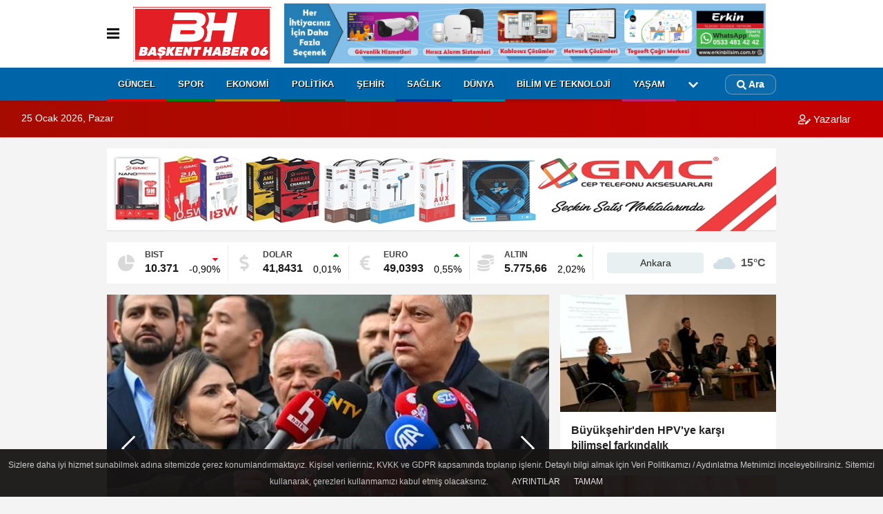

--- FILE ---
content_type: text/html; charset=UTF-8
request_url: https://www.baskenthaber06.com/
body_size: 15925
content:
 <!DOCTYPE html> <html lang="tr"><head> <meta charset="utf-8"> <meta http-equiv="x-dns-prefetch-control" content="on" /> <link rel="dns-prefetch preconnect" href="https://www.google-analytics.com" > <link rel="dns-prefetch preconnect" href="https://fonts.googleapis.com"> <link rel="dns-prefetch preconnect" href="https://cdn2.admatic.com.tr"> <link rel="dns-prefetch preconnect" href="//onesignal.com"> <link rel="dns-prefetch preconnect" href="//www.facebook.com"> <link rel="dns-prefetch preconnect" href="//connect.facebook.net"> <link rel="dns-prefetch preconnect" href="//platform.twitter.com"> <link rel="dns-prefetch preconnect" href="//stats.g.doubleclick.net"> <title>Başkent Haber Son Dakika Güncel Haberler</title> <meta name="description" content="Son dakika haberleri ve güncel gelişmelerini doğru ve tarafsız bir şekilde haber sitemizden takip edebilirsiniz."> <meta name="keywords" content="Son dakika,güncel haberler,haberin adresi,Türkiye gündemi,dünya gündemi,politika,spor,başkent haber"> <link rel="canonical" href="https://www.baskenthaber06.com"/> <link rel="manifest" href="/manifest.json"> <meta name="robots" content="index,follow"/> <meta name="format-detection" content="telephone=no"/> <meta id="meta-viewport" name="viewport" content="width=1200"> <meta name="content-language" content="tr"><meta name="apple-mobile-web-app-status-bar-style" content="#ebe7e6"> <meta name="msapplication-navbutton-color" content="#ebe7e6"> <meta name="theme-color" content="#ebe7e6"/> <meta http-equiv="content-language" content="tr"/> <meta http-equiv="cache-control" content="no-store, no-cache, must-revalidate, max-age=0"/> <link rel="shortcut icon" type="image/x-icon" href="https://www.baskenthaber06.com/favicon.ico"> <link rel="apple-touch-icon" href="https://www.baskenthaber06.com/favicon.ico"> <link rel="alternate" type="application/rss+xml" href="https://www.baskenthaber06.com/rss.xml"/> <meta http-equiv="refresh" content="150"; URL="https://www.baskenthaber06.com" /> <meta name="twitter:card" content="summary_large_image"/> <meta name="twitter:url" content="https://www.baskenthaber06.com"/> <meta name="twitter:title" content="Başkent Haber Son Dakika Güncel Haberler"/> <meta name="twitter:description" content="Son dakika haberleri ve güncel gelişmelerini doğru ve tarafsız bir şekilde haber sitemizden takip edebilirsiniz."/> <meta name="twitter:image:src" content="https://www.baskenthaber06.com/images/genel/sociallogo.png"/> <meta name="twitter:domain" content="https://www.baskenthaber06.com"/> <meta property="og:site_name" content="Başkent Haber 06 - Son Dakika Güncel Haberler"/> <meta property="og:title" content="Başkent Haber Son Dakika Güncel Haberler"/> <meta property="og:description" content="Son dakika haberleri ve güncel gelişmelerini doğru ve tarafsız bir şekilde haber sitemizden takip edebilirsiniz."/> <meta property="og:image" content="https://www.baskenthaber06.com/images/genel/sociallogo.png"/> <meta property="og:locale" content="tr_TR"/> <meta property="og:url" content="https://www.baskenthaber06.com"/> <script type="text/javascript"> var facebookApp = '';	var facebookAppVersion = 'v10.0'; var twitter_username = ''; var reklamtime = "10000"; var domainname = "https://www.baskenthaber06.com"; var splashcookie = null; var splashtime = null;	var template = "prime"; var _TOKEN = "0a840369f54551c3703a3a9ca59055db"; </script> <link rel="preload" as="style" href="https://www.baskenthaber06.com/template/prime/assets/css/app.php?v=2024110518225920251112201055" /><link rel="preload" as="script" href="https://www.baskenthaber06.com/template/prime/assets/js/app.js?v=2024110518225920251112201055" /><link rel="stylesheet" type="text/css" media='all' href="https://www.baskenthaber06.com/template/prime/assets/css/app.php?v=2024110518225920251112201055"/><style></style><script src="https://www.baskenthaber06.com/template/prime/assets/js/app.js?v=2024110518225920251112201055"></script><script src="https://www.baskenthaber06.com/template/prime/assets/js/libs/swiper/swiper.js?v=2024110518225920251112201055"></script><script src="https://www.baskenthaber06.com/template/prime/assets/js/jquery.cookie.js?v=2024110518225920251112201055"></script> <script src="https://www.baskenthaber06.com/reg-sw.js?v=2024110518225920251112201055" defer></script> <script data-schema="organization" type="application/ld+json"> { "@context": "https://schema.org", "@type": "Organization", "name": "Başkent Haber 06 - Son Dakika Güncel Haberler", "url": "https://www.baskenthaber06.com", "logo": { "@type": "ImageObject",	"url": "https://www.baskenthaber06.com/images/genel/logo-1.png",	"width": 360, "height": 90}, "sameAs": [ "https://www.facebook.com/profile.php?id=61557877531351", "", "https://twitter.com/baskenthab69450", "", "", "", "" ] } </script> <script type="application/ld+json"> { "@context": "https://schema.org", "@type": "WebSite", "url": "https://www.baskenthaber06.com/", "potentialAction": { "@type": "SearchAction", "target": "https://www.baskenthaber06.com/arama/?q={search_term}", "query-input": "required name=search_term" } } </script> <!-- Yandex.RTB --><script>window.yaContextCb=window.yaContextCb||[]</script><script src="https://yandex.ru/ads/system/context.js" async></script> </head> <body class=""> <div class="container position-relative"><div class="sabit-reklam fixed-reklam"></div><div class="sabit-reklam sag-sabit fixed-reklam"></div></div> <nav class="bg-white align-items-center header header-v2 box-shadow-menu"> <div class="navbar navbar-expand-lg"> <div class="container"> <div class="menu" data-toggle="modal" data-target="#menu-aside" data-toggle-class="modal-open-aside"> <span class="menu-item"></span> <span class="menu-item"></span> <span class="menu-item"></span> </div> <a class="navbar-brand mr-auto logo align-items-center" href="https://www.baskenthaber06.com" title="Başkent Haber Son Dakika Güncel Haberler"><picture> <source data-srcset="https://www.baskenthaber06.com/images/genel/logo-1.webp?v=2024110518225920251112201055" type="image/webp" class="img-fluid logoh"> <source data-srcset="https://www.baskenthaber06.com/images/genel/logo-1.png?v=2024110518225920251112201055" type="image/jpeg" class="img-fluid logoh"> <img src="https://www.baskenthaber06.com/images/genel/logo-1.png?v=2024110518225920251112201055" alt="Anasayfa" class="img-fluid logoh" width="100%" height="100%"></picture></a> <div class="d-none d-md-block yediyuzyirmisekiz"> <div class="container text-center" ><div class=" mb15"><a href="https://www.erkinbilisim.com.tr/" rel="nofollow" target="_blank"><img data-src="https://www.baskenthaber06.com/images/reklam/erkin_banner.jpg" alt="Reklam" class="img-fluid lazy" /></a></div></div> </div> <ul class="navbar-nav ml-auto align-items-center font-weight-bolder d-block d-md-none"> <li class="nav-item"><a href="javascript:;" data-toggle="modal" data-target="#search-box" class="search-button nav-link py-1" title="Arama"><svg class="svg-bl" width="14" height="18"> <use xlink:href="https://www.baskenthaber06.com/template/prime/assets/img/spritesvg.svg#search" /> </svg> <span> Ara</span></a></li> </ul></div> </div> <div class="navbar navbar-expand-lg border-top header-v2-navbar d-none d-md-flex"> <div class="container"> <ul class="navbar-nav mr-auto font-weight-bolder nav-active-border bottom b-primary d-none d-md-flex"> <li class="nav-item text-uppercase"><a class="nav-link text-uppercase" href="https://www.baskenthaber06.com/guncel-haberler/" title="Güncel" rel="external" style="box-shadow: inset 0px -3px 0px #de0700">Güncel</a></li><li class="nav-item text-uppercase"><a class="nav-link text-uppercase" href="https://www.baskenthaber06.com/spor/" title="Spor" rel="external" style="box-shadow: inset 0px -3px 0px #00800f">Spor</a></li><li class="nav-item text-uppercase"><a class="nav-link text-uppercase" href="https://www.baskenthaber06.com/ekonomi/" title="Ekonomi" rel="external" style="box-shadow: inset 0px -3px 0px #b38000">Ekonomi</a></li><li class="nav-item text-uppercase"><a class="nav-link text-uppercase" href="https://www.baskenthaber06.com/politika/" title="Politika" rel="external" style="box-shadow: inset 0px -3px 0px #004f3f">Politika</a></li><li class="nav-item text-uppercase"><a class="nav-link text-uppercase" href="https://www.baskenthaber06.com/sehir-haberleri/" title="Şehir" rel="external" style="box-shadow: inset 0px -3px 0px #087285">Şehir</a></li><li class="nav-item text-uppercase"><a class="nav-link text-uppercase" href="https://www.baskenthaber06.com/saglik/" title="Sağlık" rel="external" style="box-shadow: inset 0px -3px 0px #003091">Sağlık</a></li><li class="nav-item text-uppercase"><a class="nav-link text-uppercase" href="https://www.baskenthaber06.com/dunya/" title="Dünya" rel="external" style="box-shadow: inset 0px -3px 0px #0a88a8">Dünya</a></li><li class="nav-item text-uppercase"><a class="nav-link text-uppercase" href="https://www.baskenthaber06.com/bilim-ve-teknoloji/" title="Bilim ve Teknoloji" rel="external" style="box-shadow: inset 0px -3px 0px #a30606">Bilim ve Teknoloji</a></li><li class="nav-item text-uppercase"><a class="nav-link text-uppercase" href="https://www.baskenthaber06.com/yasam/" title="Yaşam" rel="external" style="box-shadow: inset 0px -3px 0px #c22370">Yaşam</a></li> <li class="nav-item dropdown dropdown-hover"> <a title="tümü" href="#" class="nav-link text-uppercase"><svg width="16" height="16" class="svg-bl text-16"><use xlink:href="https://www.baskenthaber06.com/template/prime/assets/img/sprite.svg#chevron-down"></use></svg></a> <div class="dropdown-menu px-2 py-2"> <a class="d-block p-1 text-nowrap nav-link" href="https://www.baskenthaber06.com/egitim/" title="Eğitim">Eğitim</a> <a class="d-block p-1 text-nowrap nav-link" href="https://www.baskenthaber06.com/kultur-sanat/" title="Kültür-Sanat">Kültür-Sanat</a> <a class="d-block p-1 text-nowrap nav-link" href="https://www.baskenthaber06.com/cevre/" title="Çevre">Çevre</a> </div> </li> </ul> <ul class="navbar-nav ml-auto align-items-center font-weight-bolder"> <li class="nav-item"><a href="javascript:;" data-toggle="modal" data-target="#search-box" class="search-button nav-link py-1" title="Arama"><svg class="svg-w" width="14" height="14"> <use xlink:href="https://www.baskenthaber06.com/template/prime/assets/img/spritesvg.svg#search" /> </svg> <span> Ara</span></a></li> </ul> </div> </div></nav></header><div class="container-fluid d-md-block sondakika-bg d-print-none"> <div class="row py-s px-3"> <div class="col-md-5"> <span id="bugun">Bugün <script> function tarihsaat() { var b = new Date, g = b.getSeconds(), d = b.getMinutes(), a = b.getHours(), c = b.getDay(), h = b.getDate(), k = b.getMonth(), b = b.getFullYear(); 10 > a && (a = "0" + a); 10 > g && (g = "0" + g); 10 > d && (d = "0" + d); document.getElementById("bugun").innerHTML = h + " " + "Ocak Şubat Mart Nisan Mayıs Haziran Temmuz Ağustos Eylül Ekim Kasım Aralık".split(" ")[k] + " " + b + ", " + "Pazar Pazartesi Salı Çarşamba Perşembe Cuma Cumartesi".split(" ")[c] + " "; setTimeout("tarihsaat()", 1E3) } function CC_noErrors() { return !0 } window.onerror = CC_noErrors; function bookmarksite(b, g) { document.all ? window.external.AddFavorite(g, b) : window.sidebar && window.sidebar.addPanel(b, g, "") } tarihsaat();</script></span> </div> <div class="col-md-7 d-none d-md-block"> <div class="text-right text-16"> <a href="https://www.baskenthaber06.com/kose-yazarlari/" class="px-3" title="Köşe Yazarları" rel="external"><svg class="svg-whss" width="18" height="18"> <use xlink:href="https://www.baskenthaber06.com/template/prime/assets/img/sprite.svg#user-edit" /> </svg> Yazarlar</a> </div> </div> </div></div><div class="my-3 text-center" ><div class=" mb15"><a href="https://bayigmcgsm.com/" rel="nofollow" target="_blank"><img data-src="https://www.baskenthaber06.com/images/reklam/GMC_1.jpg" alt="Reklam" class="img-fluid lazy" /></a></div></div> <main> <h1 class="homepage">Başkent Haber 06</h1> <div class="container my-3"> <div class="doviz-block my-3 flex-scroll"> <div class="doviz-block-box"> <svg width="24" height="24" alt="BIST 100"> <use xlink:href="template/prime/assets/img/sprite.svg#chart-pie-alt"></use> </svg> <div class="flex-fill"> <div class="doviz-heading">BIST</div> <div class="doviz-text"> <div>
10.371 </div> </div> </div> <div class="doviz-change down"> <svg width="14" height="14"> <use xlink:href="template/prime/assets/img/sprite.svg#sort-down"></use> </svg> <div class="doviz-change-text">-0,90%</div> </div> </div> <div class="doviz-block-box"> <svg width="24" height="24" alt="DOLAR"> <use xlink:href="template/prime/assets/img/sprite.svg#dollar-sign"></use> </svg> <div class="flex-fill"> <div class="doviz-heading">DOLAR</div> <div class="doviz-text"> <div>
41,8431 </div> </div> </div> <div class="doviz-change up"> <svg width="14" height="14"> <use xlink:href="template/prime/assets/img/sprite.svg#sort-up"></use> </svg> <div class="doviz-change-text">0,01%</div> </div> </div> <div class="doviz-block-box"> <svg width="24" height="24" alt="EURO"> <use xlink:href="template/prime/assets/img/sprite.svg#euro-sign"></use> </svg> <div class="flex-fill"> <div class="doviz-heading">EURO</div> <div class="doviz-text"> <div>
49,0393 </div> </div> </div> <div class="doviz-change up"> <svg width="14" height="14"> <use xlink:href="template/prime/assets/img/sprite.svg#sort-up"></use> </svg> <div class="doviz-change-text">0,55%</div> </div> </div> <div class="doviz-block-box"> <svg width="24" height="24" alt="ALTIN"> <use xlink:href="template/prime/assets/img/sprite.svg#coins"></use> </svg> <div class="flex-fill"> <div class="doviz-heading">ALTIN</div> <div class="doviz-text"> <div>
5.775,66 </div> </div> </div> <div class="doviz-change up"> <svg width="14" height="14"> <use xlink:href="template/prime/assets/img/sprite.svg#sort-up"></use> </svg> <div class="doviz-change-text">2,02%</div> </div> </div> <a class="form-control text-center" href="https://www.baskenthaber06.com/hava-durumu/ankara/">Ankara</a><div class="doviz-weather"><div><div class="doviz-weather"><img data-src=https://www.baskenthaber06.com/images/havadurumu/03n.svg?v=2024110518225920250101142200 alt='Hava Durumu' width='38' height='38' class='lazy'/> <div class="text-secondary doviz-text">15°C</div></div></div></div></div></div> <div class="container responsive-container my-3"> <div class="row row-sm"> <div class="col-md-8"> <div class="image-slider bg-white pb-8"> <div class=" swiper-container flex-fill"> <div class="swiper-wrapper"> <div class="swiper-slide slide-caption" data-image="" > <a href="https://www.baskenthaber06.com/cumhurbaskani-erdogandan-ozgur-ozele-3-yildir-neredeydiniz/53380/" title="Cumhurbaşkanı Erdoğan'dan Özgür Özel'e: 3 yıldır neredeydiniz?" rel="external" class="media-slide d-block"> <img src="https://www.baskenthaber06.com/template/prime/assets/img/641x380.jpg?v=2024110518225920251112201055" data-src="https://www.baskenthaber06.com/images/haberler/2026/01/cumhurbaskani-erdogandan-ozgur-ozele-3-yildir-neredeydiniz-sW8IXPqk.jpg" width="641" height="380" width="641" height="380" alt="Cumhurbaşkanı Erdoğan'dan Özgür Özel'e: 3 yıldır neredeydiniz?" class="img-fluid lazy maxh1"/> <div class="media-caption"> <div class="d-flex mb-2"> </div> <div class="mnsh2 text-white font-weight-bolder"> Cumhurbaşkanı Erdoğan'dan Özgür Özel'e: 3 yıldır neredeydiniz? </div> </div> </a> </div> <div class="swiper-slide slide-caption" data-image="" > <a href="https://www.baskenthaber06.com/ozgur-ozelden-ugur-mumcu-aciklamasi/53379/" title="Özgür Özel'den Uğur Mumcu açıklaması" rel="external" class="media-slide d-block"> <img src="https://www.baskenthaber06.com/template/prime/assets/img/641x380.jpg?v=2024110518225920251112201055" data-src="https://www.baskenthaber06.com/images/haberler/2026/01/ozgur-ozelden-ugur-mumcu-aciklamasi-frhpNbdl.jpg" width="641" height="380" width="641" height="380" alt="Özgür Özel'den Uğur Mumcu açıklaması" class="img-fluid lazy maxh1"/> <div class="media-caption"> <div class="d-flex mb-2"> </div> <div class="mnsh2 text-white font-weight-bolder"> Özgür Özel'den Uğur Mumcu açıklaması </div> </div> </a> </div> <div class="swiper-slide slide-caption" data-image="" > <a href="https://www.baskenthaber06.com/ari-yetistiricilerine-uretim-seti-destegi/53377/" title="Arı yetiştiricilerine üretim seti desteği" rel="external" class="media-slide d-block"> <img src="https://www.baskenthaber06.com/template/prime/assets/img/641x380.jpg?v=2024110518225920251112201055" data-src="https://www.baskenthaber06.com/images/haberler/2026/01/ari-yetistiricilerine-uretim-seti-destegi-WVCRO4b4.jpg" width="641" height="380" width="641" height="380" alt="Arı yetiştiricilerine üretim seti desteği" class="img-fluid lazy maxh1"/> <div class="media-caption"> <div class="d-flex mb-2"> </div> <div class="mnsh2 text-white font-weight-bolder"> Arı yetiştiricilerine üretim seti desteği </div> </div> </a> </div> <div class="swiper-slide slide-caption" data-image="" > <a href="https://www.baskenthaber06.com/mehmet-simsekten-mesaj-3-olumlu-gelisme/53376/" title="Mehmet Şimşek’ten mesaj: 3 olumlu gelişme" rel="external" class="media-slide d-block"> <img src="https://www.baskenthaber06.com/template/prime/assets/img/641x380.jpg?v=2024110518225920251112201055" data-src="https://www.baskenthaber06.com/images/haberler/2026/01/mehmet-simsekten-mesaj-3-olumlu-gelisme-6XVCC5sW.jpg" width="641" height="380" width="641" height="380" alt="Mehmet Şimşek’ten mesaj: 3 olumlu gelişme" class="img-fluid lazy maxh1"/> <div class="media-caption"> <div class="d-flex mb-2"> </div> <div class="mnsh2 text-white font-weight-bolder"> Mehmet Şimşek’ten mesaj: 3 olumlu gelişme </div> </div> </a> </div> <div class="swiper-slide slide-caption" data-image="" > <a href="https://www.baskenthaber06.com/balikesir-buyuksehirden-tam-gaz-kislak-mucadelesi/53375/" title="Balıkesir Büyükşehir'den tam gaz kışlak mücadelesi" rel="external" class="media-slide d-block"> <img src="https://www.baskenthaber06.com/template/prime/assets/img/641x380.jpg?v=2024110518225920251112201055" data-src="https://www.baskenthaber06.com/images/haberler/2026/01/balikesir-buyuksehirden-tam-gaz-kislak-mucadelesi-rCxC3I71.jpg" width="641" height="380" width="641" height="380" alt="Balıkesir Büyükşehir'den tam gaz kışlak mücadelesi" class="img-fluid lazy maxh1"/> <div class="media-caption"> <div class="d-flex mb-2"> </div> <div class="mnsh2 text-white font-weight-bolder"> Balıkesir Büyükşehir'den tam gaz kışlak mücadelesi </div> </div> </a> </div> <div class="swiper-slide slide-caption" data-image="" > <a href="https://www.baskenthaber06.com/10-gunde-akaryakita-5-zam-suruculer-de-ne-yapacagini-sasirdi/53373/" title="10 günde akaryakıta 5. zam! Sürücüler de ne yapacağını şaşırdı" rel="external" class="media-slide d-block"> <img src="https://www.baskenthaber06.com/template/prime/assets/img/641x380.jpg?v=2024110518225920251112201055" data-src="https://www.baskenthaber06.com/images/haberler/2026/01/10-gunde-akaryakita-5-zam-suruculer-de-ne-yapacagini-sasirdi-EkeJnkgg.jpg" width="641" height="380" width="641" height="380" alt="10 günde akaryakıta 5. zam! Sürücüler de ne yapacağını şaşırdı" class="img-fluid lazy maxh1"/> <div class="media-caption"> <div class="d-flex mb-2"> </div> <div class="mnsh2 text-white font-weight-bolder"> 10 günde akaryakıta 5. zam! Sürücüler de ne yapacağını şaşırdı </div> </div> </a> </div> <div class="swiper-slide slide-caption" data-image="" > <a href="https://www.baskenthaber06.com/ankara-konut-satisinda-rekor-kirildi/53370/" title="Ankara konut satışında rekor kırıldı" rel="external" class="media-slide d-block"> <img src="https://www.baskenthaber06.com/template/prime/assets/img/641x380.jpg?v=2024110518225920251112201055" data-src="https://www.baskenthaber06.com/images/haberler/2026/01/ankara-konut-satisinda-rekor-kirildi-NcjpUabJ.jpg" width="641" height="380" width="641" height="380" alt="Ankara konut satışında rekor kırıldı" class="img-fluid lazy maxh1"/> <div class="media-caption"> <div class="d-flex mb-2"> </div> <div class="mnsh2 text-white font-weight-bolder"> Ankara konut satışında rekor kırıldı </div> </div> </a> </div> <div class="swiper-slide slide-caption" data-image="" > <a href="https://www.baskenthaber06.com/gumus-altinla-yarisiyor-piyasalari-sasirtan-olay/53369/" title="Gümüş Altınla yarışıyor! Piyasaları şaşırtan olay" rel="external" class="media-slide d-block"> <img src="https://www.baskenthaber06.com/template/prime/assets/img/641x380.jpg?v=2024110518225920251112201055" data-src="https://www.baskenthaber06.com/images/haberler/2026/01/gumus-altinla-yarisiyor-piyasalari-sasirtan-olay-V8UcvrTD.jpg" width="641" height="380" width="641" height="380" alt="Gümüş Altınla yarışıyor! Piyasaları şaşırtan olay" class="img-fluid lazy maxh1"/> <div class="media-caption"> <div class="d-flex mb-2"> </div> <div class="mnsh2 text-white font-weight-bolder"> Gümüş Altınla yarışıyor! Piyasaları şaşırtan olay </div> </div> </a> </div> <div class="swiper-slide slide-caption" data-image="" > <a href="https://www.baskenthaber06.com/turk-kizilay-20-yardim-gemisini-gazzeye-ugurladi/53365/" title="Türk Kızılay 20. yardım gemisini Gazze'ye uğurladı" rel="external" class="media-slide d-block"> <img src="https://www.baskenthaber06.com/template/prime/assets/img/641x380.jpg?v=2024110518225920251112201055" data-src="https://www.baskenthaber06.com/images/haberler/2026/01/turk-kizilay-20-yardim-gemisini-gazzeye-ugurladi-v3GFOYI4.jpg" width="641" height="380" width="641" height="380" alt="Türk Kızılay 20. yardım gemisini Gazze'ye uğurladı" class="img-fluid lazy maxh1"/> <div class="media-caption"> <div class="d-flex mb-2"> </div> <div class="mnsh2 text-white font-weight-bolder"> Türk Kızılay 20. yardım gemisini Gazze'ye uğurladı </div> </div> </a> </div> <div class="swiper-slide slide-caption" data-image="" > <a href="https://www.baskenthaber06.com/migros-depo-iscileri-ulke-genelinde-is-birakti/53364/" title="Migros depo işçileri ülke genelinde iş bıraktı!" rel="external" class="media-slide d-block"> <img src="https://www.baskenthaber06.com/template/prime/assets/img/641x380.jpg?v=2024110518225920251112201055" data-src="https://www.baskenthaber06.com/images/haberler/2026/01/migros-depo-iscileri-ulke-genelinde-is-birakti-Sw8Jtuy6.jpg" width="641" height="380" width="641" height="380" alt="Migros depo işçileri ülke genelinde iş bıraktı!" class="img-fluid lazy maxh1"/> <div class="media-caption"> <div class="d-flex mb-2"> </div> <div class="mnsh2 text-white font-weight-bolder"> Migros depo işçileri ülke genelinde iş bıraktı! </div> </div> </a> </div> <div class="swiper-slide slide-caption" data-image="" > <a href="https://www.baskenthaber06.com/tobbdan-carpici-veriler-sirket-kuruluslari-kismen-artti-kooperatifler-azaldi/53363/" title="TOBB'dan çarpıcı veriler... Şirket kuruluşları kısmen arttı, kooperatifler azaldı!" rel="external" class="media-slide d-block"> <img src="https://www.baskenthaber06.com/template/prime/assets/img/641x380.jpg?v=2024110518225920251112201055" data-src="https://www.baskenthaber06.com/images/haberler/2026/01/tobbdan-carpici-veriler-sirket-kuruluslari-kismen-artti-kooperatifler-azaldi-q4pKd7NZ.jpg" width="641" height="380" width="641" height="380" alt="TOBB'dan çarpıcı veriler... Şirket kuruluşları kısmen arttı, kooperatifler azaldı!" class="img-fluid lazy maxh1"/> <div class="media-caption"> <div class="d-flex mb-2"> </div> <div class="mnsh2 text-white font-weight-bolder"> TOBB'dan çarpıcı veriler... Şirket kuruluşları kısmen arttı, kooperatifler azaldı! </div> </div> </a> </div> <div class="swiper-slide slide-caption" data-image="" > <a href="https://www.baskenthaber06.com/agrida-infaz-ve-koruma-memurlarindan-yol-yardimi/53362/" title="Ağrı'da infaz ve koruma memurlarından yol yardımı" rel="external" class="media-slide d-block"> <img src="https://www.baskenthaber06.com/template/prime/assets/img/641x380.jpg?v=2024110518225920251112201055" data-src="https://www.baskenthaber06.com/images/haberler/2026/01/agrida-infaz-ve-koruma-memurlarindan-yol-yardimi-BRsz2ypE.jpg" width="641" height="380" width="641" height="380" alt="Ağrı'da infaz ve koruma memurlarından yol yardımı" class="img-fluid lazy maxh1"/> <div class="media-caption"> <div class="d-flex mb-2"> </div> <div class="mnsh2 text-white font-weight-bolder"> Ağrı'da infaz ve koruma memurlarından yol yardımı </div> </div> </a> </div> <div class="swiper-slide slide-caption" data-image="" > <a href="https://www.baskenthaber06.com/antalyada-sahte-dekontla-200-bin-tllik-dolandiricilik/53361/" title="Antalya’da sahte dekontla 200 bin TL’lik dolandırıcılık" rel="external" class="media-slide d-block"> <img src="https://www.baskenthaber06.com/template/prime/assets/img/641x380.jpg?v=2024110518225920251112201055" data-src="https://www.baskenthaber06.com/images/haberler/2026/01/antalyada-sahte-dekontla-200-bin-tllik-dolandiricilik-WWtyU2FO.jpg" width="641" height="380" width="641" height="380" alt="Antalya’da sahte dekontla 200 bin TL’lik dolandırıcılık" class="img-fluid lazy maxh1"/> <div class="media-caption"> <div class="d-flex mb-2"> </div> <div class="mnsh2 text-white font-weight-bolder"> Antalya’da sahte dekontla 200 bin TL’lik dolandırıcılık </div> </div> </a> </div> <div class="swiper-slide slide-caption" data-image="" > <a href="https://www.baskenthaber06.com/kiliste-suriyeden-turkiyeye-getirilen-5-hayvan-postu-bulundu/53360/" title="Kilis’te Suriye’den Türkiye’ye getirilen 5 hayvan postu bulundu" rel="external" class="media-slide d-block"> <img src="https://www.baskenthaber06.com/template/prime/assets/img/641x380.jpg?v=2024110518225920251112201055" data-src="https://www.baskenthaber06.com/images/haberler/2026/01/kiliste-suriyeden-turkiyeye-getirilen-5-hayvan-postu-bulundu-6a96lCwK.jpg" width="641" height="380" width="641" height="380" alt="Kilis’te Suriye’den Türkiye’ye getirilen 5 hayvan postu bulundu" class="img-fluid lazy maxh1"/> <div class="media-caption"> <div class="d-flex mb-2"> </div> <div class="mnsh2 text-white font-weight-bolder"> Kilis’te Suriye’den Türkiye’ye getirilen 5 hayvan postu bulundu </div> </div> </a> </div> <div class="swiper-slide slide-caption" data-image="" > <a href="https://www.baskenthaber06.com/su-urunlerinden-siki-denetim-4-ton-baliga-el-konuldu/53359/" title="Su Ürünleri'nden sıkı denetim! 4 ton balığa el konuldu" rel="external" class="media-slide d-block"> <img src="https://www.baskenthaber06.com/template/prime/assets/img/641x380.jpg?v=2024110518225920251112201055" data-src="https://www.baskenthaber06.com/images/haberler/2026/01/su-urunlerinden-siki-denetim-4-ton-baliga-el-konuldu-wO6IczBU.jpg" width="641" height="380" width="641" height="380" alt="Su Ürünleri'nden sıkı denetim! 4 ton balığa el konuldu" class="img-fluid lazy maxh1"/> <div class="media-caption"> <div class="d-flex mb-2"> </div> <div class="mnsh2 text-white font-weight-bolder"> Su Ürünleri'nden sıkı denetim! 4 ton balığa el konuldu </div> </div> </a> </div> </div> <div class="swiper-button-next"> <svg width="42" height="42"> <use xlink:href="https://www.baskenthaber06.com/template/prime/assets/img/sprite.svg#chevron-right" /> </svg> </div> <div class="swiper-button-prev"> <svg width="42" height="42"> <use xlink:href="https://www.baskenthaber06.com/template/prime/assets/img/sprite.svg#chevron-left" /> </svg> </div> <div class="swiper-pagination position-relative p-3 d-flex "></div> </div> <div class="justify-content-between align-items-center flex-wrap px-4 d-none d-md-flex"> <a href="https://www.baskenthaber06.com/gunun-haberleri/" rel="external" title="Günün Haberleri"> Bugün</a> <div class="flex-fill d-flex justify-content-between px-4 slider-nav"> <a href="javascript:;" data-id="0" class="active font-weight-bold text-16" title="1">1</a> <a href="javascript:;" data-id="15" class=" font-weight-bold text-16" title="2">2</a> <a href="javascript:;" data-id="30" class=" font-weight-bold text-16" title="3">3</a> </div> <a href="https://www.baskenthaber06.com/gunun-mansetleri/" rel="external" title="Günün Manşetleri">Tümü</a> </div> </div> </div> <div class="col-md-4"> <a href="https://www.baskenthaber06.com/buyuksehirden-hpvye-karsi-bilimsel-farkindalik/53378/" rel="external" title="Büyükşehir'den HPV'ye karşı bilimsel farkındalık" class="list-height list-item block "> <img src="https://www.baskenthaber06.com/template/prime/assets/img/313x170.jpg?v=2024110518225920251112201055" data-src="https://www.baskenthaber06.com/images/haberler/2026/01/t_buyuksehirden-hpvye-karsi-bilimsel-farkindalik-HVw1GWp9.jpg" width="384" height="208" alt="Büyükşehir'den HPV'ye karşı bilimsel farkındalık" class="img-fluid lazy maxh3"/> <div class="list-content"> <div class="list-body h-2x"> <div class="list-title">Büyükşehir'den HPV'ye karşı bilimsel farkındalık</div> </div> </div> </a><a href="https://www.baskenthaber06.com/prof-dr-karacalardan-selulit-uyarisi-portakal-kabugu-goruntusu-basit-sorun-degil/53320/" rel="external" title="Prof. Dr. Karacalar’dan selülit uyarısı: Portakal kabuğu görüntüsü basit sorun değil!" class="list-height list-item block mb-0"> <img src="https://www.baskenthaber06.com/template/prime/assets/img/313x170.jpg?v=2024110518225920251112201055" data-src="https://www.baskenthaber06.com/images/haberler/2026/01/t_prof-dr-karacalardan-selulit-uyarisi-portakal-kabugu-goruntusu-basit-sorun-degil-1pf4kcOa.jpg" width="384" height="208" alt="Prof. Dr. Karacalar’dan selülit uyarısı: Portakal kabuğu görüntüsü basit sorun değil!" class="img-fluid lazy maxh3"/> <div class="list-content"> <div class="list-body h-2x"> <div class="list-title">Prof. Dr. Karacalar’dan selülit uyarısı: Portakal kabuğu görüntüsü basit sorun değil!</div> </div> </div> </a> </div> </div> </div><div class="container my-3"> <div class="bg-white"> <div class="tab-content px-4 py-3"> <div class="tab-pane show active" id="yazarlar-yatay" role="tabpanel"> <div class="yazarlar-slider swiper-container"> <div class="swiper-wrapper"> <div class="swiper-slide"> <a href="https://www.baskenthaber06.com/yazarlar/erdal-kucuksehir/petrolun-laneti/42/" class="d-flex justify-content-between bg-white py-3" title="Petrolün Laneti"> <picture> <source data-srcset="https://www.baskenthaber06.com/images/yazarlar/2024/05/erdal-kucuksehir-177-t.webp?v=2024110518225920251112201055" type="image/webp"> <source data-srcset="https://www.baskenthaber06.com/images/yazarlar/2024/05/erdal-kucuksehir-177-t.jpg?v=2024110518225920251112201055" type="image/jpeg"> <img src="https://www.baskenthaber06.com/template/prime/assets/img/80x90.jpg?v=2024110518225920251112201055" width="80" height="90" data-src="https://www.baskenthaber06.com/images/yazarlar/2024/05/erdal-kucuksehir-177-t.jpg?v=2024110518225920251112201055" alt="Erdal KÜÇÜKŞEHİR" class="img-fluid w-92 media bg-transparent lazy rounded-circle" ></picture> <div class="flex-fill ml-3"> <div class="font-weight-bold list-title-author"> Erdal KÜÇÜKŞEHİR </div> <div class="text-16 h-2x"> Petrolün Laneti </div> </div> </a> </div> <div class="swiper-slide"> <a href="https://www.baskenthaber06.com/yazarlar/emrullah-bilgin/papa-nin-iznik-ziyareti/41/" class="d-flex justify-content-between bg-white py-3" title="Papa'nın İznik ziyareti!"> <picture> <source data-srcset="https://www.baskenthaber06.com/images/yazarlar/2024/04/emrullah-bilgin-2002-t.webp?v=2024110518225920251112201055" type="image/webp"> <source data-srcset="https://www.baskenthaber06.com/images/yazarlar/2024/04/emrullah-bilgin-2002-t.png?v=2024110518225920251112201055" type="image/jpeg"> <img src="https://www.baskenthaber06.com/template/prime/assets/img/80x90.jpg?v=2024110518225920251112201055" width="80" height="90" data-src="https://www.baskenthaber06.com/images/yazarlar/2024/04/emrullah-bilgin-2002-t.png?v=2024110518225920251112201055" alt="Emrullah Bilgin" class="img-fluid w-92 media bg-transparent lazy rounded-circle" ></picture> <div class="flex-fill ml-3"> <div class="font-weight-bold list-title-author"> Emrullah Bilgin </div> <div class="text-16 h-2x"> Papa&#39;nın İznik ziyareti! </div> </div> </a> </div> <div class="swiper-slide"> <a href="https://www.baskenthaber06.com/yazarlar/ahmet-efendi/virus-ve-asilardan-sonraki-saglik-problemleri-ve-cozum-yollari/1/" class="d-flex justify-content-between bg-white py-3" title="Virüs ve aşılardan sonraki sağlık problemleri ve çözüm yolları"> <picture> <source data-srcset="https://www.baskenthaber06.com/images/yazarlar/2024/04/ahmet-efendi-4380-t.webp?v=2024110518225920251112201055" type="image/webp"> <source data-srcset="https://www.baskenthaber06.com/images/yazarlar/2024/04/ahmet-efendi-4380-t.png?v=2024110518225920251112201055" type="image/jpeg"> <img src="https://www.baskenthaber06.com/template/prime/assets/img/80x90.jpg?v=2024110518225920251112201055" width="80" height="90" data-src="https://www.baskenthaber06.com/images/yazarlar/2024/04/ahmet-efendi-4380-t.png?v=2024110518225920251112201055" alt="Ahmet Efendi" class="img-fluid w-92 media bg-transparent lazy rounded-circle" ></picture> <div class="flex-fill ml-3"> <div class="font-weight-bold list-title-author"> Ahmet Efendi </div> <div class="text-16 h-2x"> Virüs ve aşılardan sonraki sağlık problemleri ve çözüm yolları </div> </div> </a> </div> </div> </div> <div class="yazarlar-button-next swiper-button-next"> <svg width="48" height="48"> <use xlink:href="https://www.baskenthaber06.com/template/prime/assets/img/sprite.svg#chevron-right" /> </svg></div> <div class="yazarlar-button-prev swiper-button-prev"> <svg width="48" height="48"> <use xlink:href="https://www.baskenthaber06.com/template/prime/assets/img/sprite.svg#chevron-left" /> </svg></div> </div> </div> </div></div></div><div class="container my-3"><div class="row list-grouped home"> <div class="col-md-4"> <div class="list-item block block-shadow list-animate"> <a href="https://www.baskenthaber06.com/fatih-karagumruk-1-3-galatasaray-mac-sonucu/53385/" rel="external" title="Fatih Karagümrük 1-3 Galatasaray (Maç Sonucu)"><picture> <source data-srcset="https://www.baskenthaber06.com/images/haberler/2026/01/fatih-karagumruk-1-3-galatasaray-mac-sonucu-7537-t.webp" type="image/webp" class="img-fluid"> <source data-srcset="https://www.baskenthaber06.com/images/haberler/2026/01/fatih-karagumruk-1-3-galatasaray-mac-sonucu-7537-t.jpg" type="image/jpeg" class="img-fluid"> <img src="https://www.baskenthaber06.com/template/prime/assets/img/313x170.jpg?v=2024110518225920251112201055" data-src="https://www.baskenthaber06.com/images/haberler/2026/01/fatih-karagumruk-1-3-galatasaray-mac-sonucu-7537-t.jpg" alt="Fatih Karagümrük 1-3 Galatasaray (Maç Sonucu)" class="img-fluid lazy maxh3" width="384" height="208"></picture></a> <div class="media-overlay overlay-top"><div class="badge badge-md text-uppercase text-category-general">Spor</div></div> <div class="list-content home-hover"> <div class="list-body h-2x"> <a href="https://www.baskenthaber06.com/fatih-karagumruk-1-3-galatasaray-mac-sonucu/53385/" rel="external" title="Fatih Karagümrük 1-3 Galatasaray (Maç Sonucu)" class="list-title h-2x mt-1">Fatih Karagümrük 1-3 Galatasaray (Maç Sonucu)</a> </div> </div> </div> </div> <div class="col-md-4"> <div class="list-item block block-shadow list-animate"> <a href="https://www.baskenthaber06.com/karatayda-birimler-arasi-voleybol-turnuvasi-basladi/53382/" rel="external" title="Karatay’da birimler arası voleybol turnuvası başladı"><img src="https://www.baskenthaber06.com/template/prime/assets/img/313x170.jpg?v=2024110518225920251112201055" data-src="https://www.baskenthaber06.com/images/haberler/2026/01/t_karatayda-birimler-arasi-voleybol-turnuvasi-basladi-HCJf3Ue3.jpg" width="384" height="208" alt="Karatay’da birimler arası voleybol turnuvası başladı" class="img-fluid lazy maxh3"/></a> <div class="media-overlay overlay-top"><div class="badge badge-md text-uppercase text-category-general">Spor</div></div> <div class="list-content home-hover"> <div class="list-body h-2x"> <a href="https://www.baskenthaber06.com/karatayda-birimler-arasi-voleybol-turnuvasi-basladi/53382/" rel="external" title="Karatay’da birimler arası voleybol turnuvası başladı" class="list-title h-2x mt-1">Karatay’da birimler arası voleybol turnuvası başladı</a> </div> </div> </div> </div> <div class="col-md-4"> <div class="list-item block block-shadow list-animate"> <a href="https://www.baskenthaber06.com/zecorner-kayserispor-0-3-rams-basaksehir-mac-sonucu/53381/" rel="external" title="Zecorner Kayserispor 0-3 Rams Başakşehir (Maç Sonucu)"><picture> <source data-srcset="https://www.baskenthaber06.com/images/haberler/2026/01/zecorner-kayserispor-0-3-rams-basaksehir-mac-sonucu-9172-t.webp" type="image/webp" class="img-fluid"> <source data-srcset="https://www.baskenthaber06.com/images/haberler/2026/01/zecorner-kayserispor-0-3-rams-basaksehir-mac-sonucu-9172-t.jpg" type="image/jpeg" class="img-fluid"> <img src="https://www.baskenthaber06.com/template/prime/assets/img/313x170.jpg?v=2024110518225920251112201055" data-src="https://www.baskenthaber06.com/images/haberler/2026/01/zecorner-kayserispor-0-3-rams-basaksehir-mac-sonucu-9172-t.jpg" alt="Zecorner Kayserispor 0-3 Rams Başakşehir (Maç Sonucu)" class="img-fluid lazy maxh3" width="384" height="208"></picture></a> <div class="media-overlay overlay-top"><div class="badge badge-md text-uppercase text-category-general">Spor</div></div> <div class="list-content home-hover"> <div class="list-body h-2x"> <a href="https://www.baskenthaber06.com/zecorner-kayserispor-0-3-rams-basaksehir-mac-sonucu/53381/" rel="external" title="Zecorner Kayserispor 0-3 Rams Başakşehir (Maç Sonucu)" class="list-title h-2x mt-1">Zecorner Kayserispor 0-3 Rams Başakşehir (Maç Sonucu)</a> </div> </div> </div> </div> <div class="col-md-4"> <div class="list-item block block-shadow list-animate mb-md-0 "> <a href="https://www.baskenthaber06.com/cumhurbaskani-erdogandan-ozgur-ozele-3-yildir-neredeydiniz/53380/" rel="external" title="Cumhurbaşkanı Erdoğan'dan Özgür Özel'e: 3 yıldır neredeydiniz?"><img src="https://www.baskenthaber06.com/template/prime/assets/img/313x170.jpg?v=2024110518225920251112201055" data-src="https://www.baskenthaber06.com/images/haberler/2026/01/t_cumhurbaskani-erdogandan-ozgur-ozele-3-yildir-neredeydiniz-sW8IXPqk.jpg" width="384" height="208" alt="Cumhurbaşkanı Erdoğan'dan Özgür Özel'e: 3 yıldır neredeydiniz?" class="img-fluid lazy maxh3"/></a> <div class="media-overlay overlay-top"><div class="badge badge-md text-uppercase text-category-general">Güncel</div></div> <div class="list-content home-hover"> <div class="list-body h-2x"> <a href="https://www.baskenthaber06.com/cumhurbaskani-erdogandan-ozgur-ozele-3-yildir-neredeydiniz/53380/" rel="external" title="Cumhurbaşkanı Erdoğan'dan Özgür Özel'e: 3 yıldır neredeydiniz?" class="list-title h-2x mt-1">Cumhurbaşkanı Erdoğan'dan Özgür Özel'e: 3 yıldır neredeydiniz?</a> </div> </div> </div> </div> <div class="col-md-4"> <div class="list-item block block-shadow list-animate mb-md-0 "> <a href="https://www.baskenthaber06.com/ozgur-ozelden-ugur-mumcu-aciklamasi/53379/" rel="external" title="Özgür Özel'den Uğur Mumcu açıklaması"><img src="https://www.baskenthaber06.com/template/prime/assets/img/313x170.jpg?v=2024110518225920251112201055" data-src="https://www.baskenthaber06.com/images/haberler/2026/01/t_ozgur-ozelden-ugur-mumcu-aciklamasi-frhpNbdl.jpg" width="384" height="208" alt="Özgür Özel'den Uğur Mumcu açıklaması" class="img-fluid lazy maxh3"/></a> <div class="media-overlay overlay-top"><div class="badge badge-md text-uppercase text-category-general">Güncel</div></div> <div class="list-content home-hover"> <div class="list-body h-2x"> <a href="https://www.baskenthaber06.com/ozgur-ozelden-ugur-mumcu-aciklamasi/53379/" rel="external" title="Özgür Özel'den Uğur Mumcu açıklaması" class="list-title h-2x mt-1">Özgür Özel'den Uğur Mumcu açıklaması</a> </div> </div> </div> </div> <div class="col-md-4"> <div class="list-item block block-shadow list-animate mb-md-0 mb-0"> <a href="https://www.baskenthaber06.com/buyuksehirden-hpvye-karsi-bilimsel-farkindalik/53378/" rel="external" title="Büyükşehir'den HPV'ye karşı bilimsel farkındalık"><img src="https://www.baskenthaber06.com/template/prime/assets/img/313x170.jpg?v=2024110518225920251112201055" data-src="https://www.baskenthaber06.com/images/haberler/2026/01/t_buyuksehirden-hpvye-karsi-bilimsel-farkindalik-HVw1GWp9.jpg" width="384" height="208" alt="Büyükşehir'den HPV'ye karşı bilimsel farkındalık" class="img-fluid lazy maxh3"/></a> <div class="media-overlay overlay-top"><div class="badge badge-md text-uppercase text-category-general">Sağlık</div></div> <div class="list-content home-hover"> <div class="list-body h-2x"> <a href="https://www.baskenthaber06.com/buyuksehirden-hpvye-karsi-bilimsel-farkindalik/53378/" rel="external" title="Büyükşehir'den HPV'ye karşı bilimsel farkındalık" class="list-title h-2x mt-1">Büyükşehir'den HPV'ye karşı bilimsel farkındalık</a> </div> </div> </div> </div> </div></div><div class="container my-3"><div class="row list-grouped home"> <div class="col-md-4"> <div class="list-item block block-shadow list-animate"> <a href="https://www.baskenthaber06.com/balikesir-buyuksehirden-tam-gaz-kislak-mucadelesi/53375/" rel="external" title="Balıkesir Büyükşehir'den tam gaz kışlak mücadelesi"><img src="https://www.baskenthaber06.com/template/prime/assets/img/313x170.jpg?v=2024110518225920251112201055" data-src="https://www.baskenthaber06.com/images/haberler/2026/01/t_balikesir-buyuksehirden-tam-gaz-kislak-mucadelesi-rCxC3I71.jpg" width="384" height="208" alt="Balıkesir Büyükşehir'den tam gaz kışlak mücadelesi" class="img-fluid lazy maxh3"/></a> <div class="media-overlay overlay-top"><div class="badge badge-md text-uppercase text-category-general">Güncel</div></div> <div class="list-content home-hover"> <div class="list-body h-2x"> <a href="https://www.baskenthaber06.com/balikesir-buyuksehirden-tam-gaz-kislak-mucadelesi/53375/" rel="external" title="Balıkesir Büyükşehir'den tam gaz kışlak mücadelesi" class="list-title h-2x mt-1">Balıkesir Büyükşehir'den tam gaz kışlak mücadelesi</a> </div> </div> </div> </div> <div class="col-md-4"> <div class="list-item block block-shadow list-animate"> <a href="https://www.baskenthaber06.com/ali-koc-ile-okan-buruk-arasinda-kriz/53371/" rel="external" title="Ali Koç ile Okan Buruk arasında kriz"><img src="https://www.baskenthaber06.com/template/prime/assets/img/313x170.jpg?v=2024110518225920251112201055" data-src="https://www.baskenthaber06.com/images/haberler/2026/01/t_ali-koc-ile-okan-buruk-arasinda-kriz-gjcAbPtD.jpg" width="384" height="208" alt="Ali Koç ile Okan Buruk arasında kriz" class="img-fluid lazy maxh3"/></a> <div class="media-overlay overlay-top"><div class="badge badge-md text-uppercase text-category-general">Spor</div></div> <div class="list-content home-hover"> <div class="list-body h-2x"> <a href="https://www.baskenthaber06.com/ali-koc-ile-okan-buruk-arasinda-kriz/53371/" rel="external" title="Ali Koç ile Okan Buruk arasında kriz" class="list-title h-2x mt-1">Ali Koç ile Okan Buruk arasında kriz</a> </div> </div> </div> </div> <div class="col-md-4"> <div class="list-item block block-shadow list-animate"> <a href="https://www.baskenthaber06.com/trabzonspor-2-1-kasimpasa-mac-sonucu/53366/" rel="external" title="Trabzonspor 2-1 Kasımpaşa (Maç Sonucu)"><picture> <source data-srcset="https://www.baskenthaber06.com/images/haberler/2026/01/trabzonspor-2-1-kasimpasa-mac-sonucu-9798-t.webp" type="image/webp" class="img-fluid"> <source data-srcset="https://www.baskenthaber06.com/images/haberler/2026/01/trabzonspor-2-1-kasimpasa-mac-sonucu-9798-t.jpg" type="image/jpeg" class="img-fluid"> <img src="https://www.baskenthaber06.com/template/prime/assets/img/313x170.jpg?v=2024110518225920251112201055" data-src="https://www.baskenthaber06.com/images/haberler/2026/01/trabzonspor-2-1-kasimpasa-mac-sonucu-9798-t.jpg" alt="Trabzonspor 2-1 Kasımpaşa (Maç Sonucu)" class="img-fluid lazy maxh3" width="384" height="208"></picture></a> <div class="media-overlay overlay-top"><div class="badge badge-md text-uppercase text-category-general">Spor</div></div> <div class="list-content home-hover"> <div class="list-body h-2x"> <a href="https://www.baskenthaber06.com/trabzonspor-2-1-kasimpasa-mac-sonucu/53366/" rel="external" title="Trabzonspor 2-1 Kasımpaşa (Maç Sonucu)" class="list-title h-2x mt-1">Trabzonspor 2-1 Kasımpaşa (Maç Sonucu)</a> </div> </div> </div> </div> <div class="col-md-4"> <div class="list-item block block-shadow list-animate mb-md-0 "> <a href="https://www.baskenthaber06.com/turk-kizilay-20-yardim-gemisini-gazzeye-ugurladi/53365/" rel="external" title="Türk Kızılay 20. yardım gemisini Gazze'ye uğurladı"><img src="https://www.baskenthaber06.com/template/prime/assets/img/313x170.jpg?v=2024110518225920251112201055" data-src="https://www.baskenthaber06.com/images/haberler/2026/01/t_turk-kizilay-20-yardim-gemisini-gazzeye-ugurladi-v3GFOYI4.jpg" width="384" height="208" alt="Türk Kızılay 20. yardım gemisini Gazze'ye uğurladı" class="img-fluid lazy maxh3"/></a> <div class="media-overlay overlay-top"><div class="badge badge-md text-uppercase text-category-general">Güncel</div></div> <div class="list-content home-hover"> <div class="list-body h-2x"> <a href="https://www.baskenthaber06.com/turk-kizilay-20-yardim-gemisini-gazzeye-ugurladi/53365/" rel="external" title="Türk Kızılay 20. yardım gemisini Gazze'ye uğurladı" class="list-title h-2x mt-1">Türk Kızılay 20. yardım gemisini Gazze'ye uğurladı</a> </div> </div> </div> </div> <div class="col-md-4"> <div class="list-item block block-shadow list-animate mb-md-0 "> <a href="https://www.baskenthaber06.com/migros-depo-iscileri-ulke-genelinde-is-birakti/53364/" rel="external" title="Migros depo işçileri ülke genelinde iş bıraktı!"><img src="https://www.baskenthaber06.com/template/prime/assets/img/313x170.jpg?v=2024110518225920251112201055" data-src="https://www.baskenthaber06.com/images/haberler/2026/01/t_migros-depo-iscileri-ulke-genelinde-is-birakti-Sw8Jtuy6.jpg" width="384" height="208" alt="Migros depo işçileri ülke genelinde iş bıraktı!" class="img-fluid lazy maxh3"/></a> <div class="media-overlay overlay-top"><div class="badge badge-md text-uppercase text-category-general">Güncel</div></div> <div class="list-content home-hover"> <div class="list-body h-2x"> <a href="https://www.baskenthaber06.com/migros-depo-iscileri-ulke-genelinde-is-birakti/53364/" rel="external" title="Migros depo işçileri ülke genelinde iş bıraktı!" class="list-title h-2x mt-1">Migros depo işçileri ülke genelinde iş bıraktı!</a> </div> </div> </div> </div> <div class="col-md-4"> <div class="list-item block block-shadow list-animate mb-md-0 mb-0"> <a href="https://www.baskenthaber06.com/tobbdan-carpici-veriler-sirket-kuruluslari-kismen-artti-kooperatifler-azaldi/53363/" rel="external" title="TOBB'dan çarpıcı veriler... Şirket kuruluşları kısmen arttı, kooperatifler azaldı!"><img src="https://www.baskenthaber06.com/template/prime/assets/img/313x170.jpg?v=2024110518225920251112201055" data-src="https://www.baskenthaber06.com/images/haberler/2026/01/t_tobbdan-carpici-veriler-sirket-kuruluslari-kismen-artti-kooperatifler-azaldi-q4pKd7NZ.jpg" width="384" height="208" alt="TOBB'dan çarpıcı veriler... Şirket kuruluşları kısmen arttı, kooperatifler azaldı!" class="img-fluid lazy maxh3"/></a> <div class="media-overlay overlay-top"><div class="badge badge-md text-uppercase text-category-general">Güncel</div></div> <div class="list-content home-hover"> <div class="list-body h-2x"> <a href="https://www.baskenthaber06.com/tobbdan-carpici-veriler-sirket-kuruluslari-kismen-artti-kooperatifler-azaldi/53363/" rel="external" title="TOBB'dan çarpıcı veriler... Şirket kuruluşları kısmen arttı, kooperatifler azaldı!" class="list-title h-2x mt-1">TOBB'dan çarpıcı veriler... Şirket kuruluşları kısmen arttı, kooperatifler azaldı!</a> </div> </div> </div> </div> </div></div><div class="container my-3"> <div class="bg-white pb-3"> <div class="b-b d-flex justify-content-between py-3 mb-3 px-4"> <div class="text font-weight-bold text-nowrap text-16"> GAZETE MANŞETLERİ </div> <a href="https://www.baskenthaber06.com/gazete-mansetleri/" class="text-muted" title="Gazete Manşetleri"> <svg class="svg-bl" width="20" height="20"> <use xlink:href="https://www.baskenthaber06.com/template/prime/assets/img/sprite.svg#bars" /> </svg> <i title="Tümü" class="far fa-bars"></i></a> </div> <div id="gazetelerv2" class="carousel slide px-3"> <div class="carousel-inner"> <div class="carousel-item active"> <div class="gazeteler-slider swiper-container"> <div class="swiper-wrapper"> <div class="swiper-slide"> <a rel="external" href="https://www.baskenthaber06.com/gazete-mansetleri/hurriyet/"> <img alt="HÜRRİYET" src="https://www.baskenthaber06.com/template/prime/assets/img/166x270.gif?v=2024110518225920251112201055" class="img-fluid lazy" data-src="https://i.gazeteoku.com/3/230/336/storage/files/images/2025/10/16/hurriyet-2025-10-16-7dpa.jpg?v=20260125" width="131" height="214"> </a> </div> <div class="swiper-slide"> <a rel="external" href="https://www.baskenthaber06.com/gazete-mansetleri/sabah/"> <img alt="SABAH" src="https://www.baskenthaber06.com/template/prime/assets/img/166x270.gif?v=2024110518225920251112201055" class="img-fluid lazy" data-src="https://i.gazeteoku.com/3/230/336/storage/files/images/2025/10/16/sabah-2025-10-16-aglz.jpg?v=20260125" width="131" height="214"> </a> </div> <div class="swiper-slide"> <a rel="external" href="https://www.baskenthaber06.com/gazete-mansetleri/sozcu/"> <img alt="SÖZCÜ" src="https://www.baskenthaber06.com/template/prime/assets/img/166x270.gif?v=2024110518225920251112201055" class="img-fluid lazy" data-src="https://i.gazeteoku.com/3/230/336/storage/files/images/2025/10/16/sozcu-2025-10-16-xjbx.jpg?v=20260125" width="131" height="214"> </a> </div> <div class="swiper-slide"> <a rel="external" href="https://www.baskenthaber06.com/gazete-mansetleri/nefes/"> <img alt="NEFES" src="https://www.baskenthaber06.com/template/prime/assets/img/166x270.gif?v=2024110518225920251112201055" class="img-fluid lazy" data-src="https://i.gazeteoku.com/3/230/336/storage/files/images/2025/10/16/nefes-2025-10-16-zzzn.jpg?v=20260125" width="131" height="214"> </a> </div> <div class="swiper-slide"> <a rel="external" href="https://www.baskenthaber06.com/gazete-mansetleri/cumhuriyet/"> <img alt="CUMHURİYET" src="https://www.baskenthaber06.com/template/prime/assets/img/166x270.gif?v=2024110518225920251112201055" class="img-fluid lazy" data-src="https://i.gazeteoku.com/3/230/336/storage/files/images/2025/10/16/cumhuriyet-2025-10-16-w39r.jpg?v=20260125" width="131" height="214"> </a> </div> <div class="swiper-slide"> <a rel="external" href="https://www.baskenthaber06.com/gazete-mansetleri/turkgun/"> <img alt="TÜRKGÜN" src="https://www.baskenthaber06.com/template/prime/assets/img/166x270.gif?v=2024110518225920251112201055" class="img-fluid lazy" data-src="https://i.gazeteoku.com/3/230/336/storage/files/images/2025/10/16/turkgun-2025-10-16-bp9v.jpg?v=20260125" width="131" height="214"> </a> </div> <div class="swiper-slide"> <a rel="external" href="https://www.baskenthaber06.com/gazete-mansetleri/turkiye-gazetesi/"> <img alt="TÜRKİYE GAZETESİ" src="https://www.baskenthaber06.com/template/prime/assets/img/166x270.gif?v=2024110518225920251112201055" class="img-fluid lazy" data-src="https://i.gazeteoku.com/3/230/336/storage/files/images/2025/10/16/turkiye-gazetesi-2025-10-16-reqy.jpg?v=20260125" width="131" height="214"> </a> </div> <div class="swiper-slide"> <a rel="external" href="https://www.baskenthaber06.com/gazete-mansetleri/yeni-safak/"> <img alt="YENİ ŞAFAK" src="https://www.baskenthaber06.com/template/prime/assets/img/166x270.gif?v=2024110518225920251112201055" class="img-fluid lazy" data-src="https://i.gazeteoku.com/3/230/336/storage/files/images/2025/10/16/yeni-safak-2025-10-16-a9lz.jpg?v=20260125" width="131" height="214"> </a> </div> <div class="swiper-slide"> <a rel="external" href="https://www.baskenthaber06.com/gazete-mansetleri/karar/"> <img alt="KARAR" src="https://www.baskenthaber06.com/template/prime/assets/img/166x270.gif?v=2024110518225920251112201055" class="img-fluid lazy" data-src="https://i.gazeteoku.com/3/230/336/storage/files/images/2025/10/16/karar-2025-10-16-zuqg.jpg?v=20260125" width="131" height="214"> </a> </div> <div class="swiper-slide"> <a rel="external" href="https://www.baskenthaber06.com/gazete-mansetleri/yeni-akit/"> <img alt="YENİ AKİT" src="https://www.baskenthaber06.com/template/prime/assets/img/166x270.gif?v=2024110518225920251112201055" class="img-fluid lazy" data-src="https://i.gazeteoku.com/3/230/336/storage/files/images/2025/10/16/yeni-akit-2025-10-16-oast.jpg?v=20260125" width="131" height="214"> </a> </div> <div class="swiper-slide"> <a rel="external" href="https://www.baskenthaber06.com/gazete-mansetleri/aksam/"> <img alt="AKŞAM" src="https://www.baskenthaber06.com/template/prime/assets/img/166x270.gif?v=2024110518225920251112201055" class="img-fluid lazy" data-src="https://i.gazeteoku.com/3/230/336/storage/files/images/2025/10/16/aksam-2025-10-16-ea2m.jpg?v=20260125" width="131" height="214"> </a> </div> <div class="swiper-slide"> <a rel="external" href="https://www.baskenthaber06.com/gazete-mansetleri/milliyet/"> <img alt="MİLLİYET" src="https://www.baskenthaber06.com/template/prime/assets/img/166x270.gif?v=2024110518225920251112201055" class="img-fluid lazy" data-src="https://i.gazeteoku.com/3/230/336/storage/files/images/2025/10/16/milliyet-2025-10-16-usvs.jpg?v=20260125" width="131" height="214"> </a> </div> <div class="swiper-slide"> <a rel="external" href="https://www.baskenthaber06.com/gazete-mansetleri/milli-gazete/"> <img alt="MİLLİ GAZETE" src="https://www.baskenthaber06.com/template/prime/assets/img/166x270.gif?v=2024110518225920251112201055" class="img-fluid lazy" data-src="https://i.gazeteoku.com/3/230/336/storage/files/images/2025/10/16/milli-gazete-2025-10-16-0w8w.jpg?v=20260125" width="131" height="214"> </a> </div> <div class="swiper-slide"> <a rel="external" href="https://www.baskenthaber06.com/gazete-mansetleri/aydinlik-gazetesi/"> <img alt="AYDINLIK GAZETESİ" src="https://www.baskenthaber06.com/template/prime/assets/img/166x270.gif?v=2024110518225920251112201055" class="img-fluid lazy" data-src="https://i.gazeteoku.com/3/230/336/storage/files/images/2025/10/16/aydinlik-gazetesi-2025-10-16-zc4n.jpg?v=20260125" width="131" height="214"> </a> </div> <div class="swiper-slide"> <a rel="external" href="https://www.baskenthaber06.com/gazete-mansetleri/birgun/"> <img alt="BİRGÜN" src="https://www.baskenthaber06.com/template/prime/assets/img/166x270.gif?v=2024110518225920251112201055" class="img-fluid lazy" data-src="https://i.gazeteoku.com/3/230/336/storage/files/images/2025/10/16/birgun-2025-10-16-66fi.jpg?v=20260125" width="131" height="214"> </a> </div> <div class="swiper-slide"> <a rel="external" href="https://www.baskenthaber06.com/gazete-mansetleri/evrensel/"> <img alt="EVRENSEL" src="https://www.baskenthaber06.com/template/prime/assets/img/166x270.gif?v=2024110518225920251112201055" class="img-fluid lazy" data-src="https://i.gazeteoku.com/3/230/336/storage/files/images/2025/10/16/evrensel-2025-10-16-pwjg.jpg?v=20260125" width="131" height="214"> </a> </div> <div class="swiper-slide"> <a rel="external" href="https://www.baskenthaber06.com/gazete-mansetleri/dirilis-postasi/"> <img alt="DİRİLİŞ POSTASI" src="https://www.baskenthaber06.com/template/prime/assets/img/166x270.gif?v=2024110518225920251112201055" class="img-fluid lazy" data-src="https://i.gazeteoku.com/3/230/336/storage/files/images/2025/10/16/dirilis-postasi-2025-10-16-ufsr.jpg?v=20260125" width="131" height="214"> </a> </div> <div class="swiper-slide"> <a rel="external" href="https://www.baskenthaber06.com/gazete-mansetleri/yeni-asya/"> <img alt="YENİ ASYA" src="https://www.baskenthaber06.com/template/prime/assets/img/166x270.gif?v=2024110518225920251112201055" class="img-fluid lazy" data-src="https://i.gazeteoku.com/3/230/336/storage/files/images/2025/10/16/yeni-asya-2025-10-16-dbb3.jpg?v=20260125" width="131" height="214"> </a> </div> <div class="swiper-slide"> <a rel="external" href="https://www.baskenthaber06.com/gazete-mansetleri/yenibirlik/"> <img alt="YENİBİRLİK" src="https://www.baskenthaber06.com/template/prime/assets/img/166x270.gif?v=2024110518225920251112201055" class="img-fluid lazy" data-src="https://i.gazeteoku.com/3/230/336/storage/files/images/2025/10/16/yenibirlik-2025-10-16-da8p.jpg?v=20260125" width="131" height="214"> </a> </div> <div class="swiper-slide"> <a rel="external" href="https://www.baskenthaber06.com/gazete-mansetleri/takvim/"> <img alt="TAKVİM" src="https://www.baskenthaber06.com/template/prime/assets/img/166x270.gif?v=2024110518225920251112201055" class="img-fluid lazy" data-src="https://i.gazeteoku.com/3/230/336/storage/files/images/2025/10/16/takvim-2025-10-16-tcrk.jpg?v=20260125" width="131" height="214"> </a> </div> <div class="swiper-slide"> <a rel="external" href="https://www.baskenthaber06.com/gazete-mansetleri/posta/"> <img alt="POSTA" src="https://www.baskenthaber06.com/template/prime/assets/img/166x270.gif?v=2024110518225920251112201055" class="img-fluid lazy" data-src="https://i.gazeteoku.com/3/230/336/storage/files/images/2025/10/16/posta-2025-10-16-lshq.jpg?v=20260125" width="131" height="214"> </a> </div> <div class="swiper-slide"> <a rel="external" href="https://www.baskenthaber06.com/gazete-mansetleri/dunya/"> <img alt="DÜNYA" src="https://www.baskenthaber06.com/template/prime/assets/img/166x270.gif?v=2024110518225920251112201055" class="img-fluid lazy" data-src="https://i.gazeteoku.com/3/230/336/storage/files/images/2025/10/16/dunya-2025-10-16-ci7t.jpg?v=20260125" width="131" height="214"> </a> </div> <div class="swiper-slide"> <a rel="external" href="https://www.baskenthaber06.com/gazete-mansetleri/milat/"> <img alt="MİLAT" src="https://www.baskenthaber06.com/template/prime/assets/img/166x270.gif?v=2024110518225920251112201055" class="img-fluid lazy" data-src="https://i.gazeteoku.com/3/230/336/storage/files/images/2025/10/16/milat-2025-10-16-mx9r.jpg?v=20260125" width="131" height="214"> </a> </div> <div class="swiper-slide"> <a rel="external" href="https://www.baskenthaber06.com/gazete-mansetleri/fanatik/"> <img alt="FANATİK" src="https://www.baskenthaber06.com/template/prime/assets/img/166x270.gif?v=2024110518225920251112201055" class="img-fluid lazy" data-src="https://i.gazeteoku.com/3/230/336/storage/files/images/2025/10/16/fanatik-2025-10-16-7jaa.jpg?v=20260125" width="131" height="214"> </a> </div> <div class="swiper-slide"> <a rel="external" href="https://www.baskenthaber06.com/gazete-mansetleri/fotomac/"> <img alt="FOTOMAÇ" src="https://www.baskenthaber06.com/template/prime/assets/img/166x270.gif?v=2024110518225920251112201055" class="img-fluid lazy" data-src="https://i.gazeteoku.com/3/230/336/storage/files/images/2025/10/16/fotomac-2025-10-16-two5.jpg?v=20260125" width="131" height="214"> </a> </div> <div class="swiper-slide"> <a rel="external" href="https://www.baskenthaber06.com/gazete-mansetleri/korkusuz/"> <img alt="KORKUSUZ" src="https://www.baskenthaber06.com/template/prime/assets/img/166x270.gif?v=2024110518225920251112201055" class="img-fluid lazy" data-src="https://i.gazeteoku.com/3/230/336/storage/files/images/2025/10/16/korkusuz-2025-10-16-gvpe.jpg?v=20260125" width="131" height="214"> </a> </div> <div class="swiper-slide"> <a rel="external" href="https://www.baskenthaber06.com/gazete-mansetleri/daily-sabah/"> <img alt="DAİLY SABAH" src="https://www.baskenthaber06.com/template/prime/assets/img/166x270.gif?v=2024110518225920251112201055" class="img-fluid lazy" data-src="https://i.gazeteoku.com/3/230/336/storage/files/images/2025/10/16/daily-sabah-2025-10-16-nasq.jpg?v=20260125" width="131" height="214"> </a> </div> <div class="swiper-slide"> <a rel="external" href="https://www.baskenthaber06.com/gazete-mansetleri/hurriyet-daily-news/"> <img alt="HÜRRİYET DAİLY NEWS" src="https://www.baskenthaber06.com/template/prime/assets/img/166x270.gif?v=2024110518225920251112201055" class="img-fluid lazy" data-src="https://i.gazeteoku.com/3/230/336/storage/files/images/2025/10/16/hurriyet-daily-news-2025-10-16-so6t.jpg?v=20260125" width="131" height="214"> </a> </div> </div> </div> </div> </div> <a title="önceki" class="carousel-control-prev gazeteler-prev" href="#gazetelerv2" role="button" data-slide="prev"> <span class="carousel-control-prev-icon" aria-hidden="true"></span> <svg width="48" height="48"> <use xlink:href="https://www.baskenthaber06.com/template/prime/assets/img/sprite.svg#chevron-left" /> </svg> </a> <a title="sonraki" class="carousel-control-next gazeteler-next" href="#gazetelerv2" role="button" data-slide="next"> <span class="carousel-control-next-icon" aria-hidden="true"></span> <svg width="48" height="48"> <use xlink:href="https://www.baskenthaber06.com/template/prime/assets/img/sprite.svg#chevron-right" /> </svg> </a> <span class="carousel-control-next-icon" aria-hidden="true"></span> <span class="sr-only">Next</span> </a> </div> </div></div> <div class="container my-3"> <div class="row row-sm"> <div class="col-md-8"> <div class="title-box mb-2"> <a style="background-color: #087285;	color: #fff;" href="https://www.baskenthaber06.com/sehir-haberleri/" title="sehir-haberleri" target="_blank"> Şehir </a></div> <div class="ek-manset category-manset mb-lg-3 d-flex flex-column manset-responsive"> <div class="swiper-container w-100"> <div class="swiper-button-next"> <svg width="48" height="48"> <use xlink:href="https://www.baskenthaber06.com/template/prime/assets/img/sprite.svg#chevron-right" /> </svg> </div> <div class="swiper-button-prev"> <svg width="48" height="48"> <use xlink:href="https://www.baskenthaber06.com/template/prime/assets/img/sprite.svg#chevron-left" /> </svg> </div> <div class="swiper-wrapper"> <div class="swiper-slide slide-caption"><a href="https://www.baskenthaber06.com/kto-baskanindan-marka-hirsizligi-tepkisi/53368/" rel="external" title="KTO Başkanı'ndan 'marka hırsızlığı' tepkisi"><div class="media-slide"><img src="https://www.baskenthaber06.com/template/prime/assets/img/641x380.jpg?v=2024110518225920251112201055" data-src="https://www.baskenthaber06.com/images/haberler/2026/01/kto-baskanindan-marka-hirsizligi-tepkisi-usn5YdfC.jpg" width="641" height="380" width="641" height="380" alt="KTO Başkanı'ndan 'marka hırsızlığı' tepkisi" class="img-fluid lazy maxh1"/><div class="media-caption pb-3"><div class="mnsh2 text-white font-weight-bolder">KTO Başkanı'ndan 'marka hırsızlığı' tepkisi</div></div></div></a></div> <div class="swiper-slide slide-caption"><a href="https://www.baskenthaber06.com/ankara-keciorenden-hayat-kurtaran-egitim/53330/" rel="external" title="Ankara Keçiören'den hayat kurtaran eğitim"><div class="media-slide"><img src="https://www.baskenthaber06.com/template/prime/assets/img/641x380.jpg?v=2024110518225920251112201055" data-src="https://www.baskenthaber06.com/images/haberler/2026/01/ankara-keciorenden-hayat-kurtaran-egitim-n8nXYOfm.jpg" width="641" height="380" width="641" height="380" alt="Ankara Keçiören'den hayat kurtaran eğitim" class="img-fluid lazy maxh1"/><div class="media-caption pb-3"><div class="mnsh2 text-white font-weight-bolder">Ankara Keçiören'den hayat kurtaran eğitim</div></div></div></a></div> <div class="swiper-slide slide-caption"><a href="https://www.baskenthaber06.com/manisa-buyuksehirden-ihtiyac-sahibi-emekliler-ilac-katki-payi-destegi/53273/" rel="external" title="Manisa Büyükşehir'den ihtiyaç sahibi emekliler 'ilaç katkı payı' desteği"><div class="media-slide"><img src="https://www.baskenthaber06.com/template/prime/assets/img/641x380.jpg?v=2024110518225920251112201055" data-src="https://www.baskenthaber06.com/images/haberler/2026/01/manisa-buyuksehirden-ihtiyac-sahibi-emekliler-ilac-katki-payi-destegi-1Qarti9g.jpg" width="641" height="380" width="641" height="380" alt="Manisa Büyükşehir'den ihtiyaç sahibi emekliler 'ilaç katkı payı' desteği" class="img-fluid lazy maxh1"/><div class="media-caption pb-3"><div class="mnsh2 text-white font-weight-bolder">Manisa Büyükşehir'den ihtiyaç sahibi emekliler 'ilaç katkı payı' desteği</div></div></div></a></div> <div class="swiper-slide slide-caption"><a href="https://www.baskenthaber06.com/mugla-buyuksehirden-sutu-koruyan-destek/53123/" rel="external" title="Muğla Büyükşehir'den sütü koruyan destek"><div class="media-slide"><img src="https://www.baskenthaber06.com/template/prime/assets/img/641x380.jpg?v=2024110518225920251112201055" data-src="https://www.baskenthaber06.com/images/haberler/2026/01/mugla-buyuksehirden-sutu-koruyan-destek-L4DOH7KH.jpg" width="641" height="380" width="641" height="380" alt="Muğla Büyükşehir'den sütü koruyan destek" class="img-fluid lazy maxh1"/><div class="media-caption pb-3"><div class="mnsh2 text-white font-weight-bolder">Muğla Büyükşehir'den sütü koruyan destek</div></div></div></a></div> <div class="swiper-slide slide-caption"><a href="https://www.baskenthaber06.com/kocaelide-zabitaya-tuketici-kanunu-egitimi/53102/" rel="external" title="Kocaeli'de zabıtaya tüketici kanunu eğitimi"><div class="media-slide"><img src="https://www.baskenthaber06.com/template/prime/assets/img/641x380.jpg?v=2024110518225920251112201055" data-src="https://www.baskenthaber06.com/images/haberler/2026/01/kocaelide-zabitaya-tuketici-kanunu-egitimi-st6zlW6d.jpg" width="641" height="380" width="641" height="380" alt="Kocaeli'de zabıtaya tüketici kanunu eğitimi" class="img-fluid lazy maxh1"/><div class="media-caption pb-3"><div class="mnsh2 text-white font-weight-bolder">Kocaeli'de zabıtaya tüketici kanunu eğitimi</div></div></div></a></div> <div class="swiper-slide slide-caption"><a href="https://www.baskenthaber06.com/konya-itfaiyesi-15-bini-askin-olaya-mudahale-etti/52975/" rel="external" title="Konya İtfaiyesi 15 bini aşkın olaya müdahale etti"><div class="media-slide"><img src="https://www.baskenthaber06.com/template/prime/assets/img/641x380.jpg?v=2024110518225920251112201055" data-src="https://www.baskenthaber06.com/images/haberler/2026/01/konya-itfaiyesi-15-bini-askin-olaya-mudahale-etti-slOY165i.jpg" width="641" height="380" width="641" height="380" alt="Konya İtfaiyesi 15 bini aşkın olaya müdahale etti" class="img-fluid lazy maxh1"/><div class="media-caption pb-3"><div class="mnsh2 text-white font-weight-bolder">Konya İtfaiyesi 15 bini aşkın olaya müdahale etti</div></div></div></a></div> <div class="swiper-slide slide-caption"><a href="https://www.baskenthaber06.com/balikesirde-park-ihlallerine-yonelik-kamera-takip-sistemi-devreye-aliniyor/52969/" rel="external" title="Balıkesir'de park ihlallerine yönelik kamera takip sistemi devreye alınıyor"><div class="media-slide"><img src="https://www.baskenthaber06.com/template/prime/assets/img/641x380.jpg?v=2024110518225920251112201055" data-src="https://www.baskenthaber06.com/images/haberler/2026/01/balikesirde-park-ihlallerine-yonelik-kamera-takip-sistemi-devreye-aliniyor-IFy9my2g.jpg" width="641" height="380" width="641" height="380" alt="Balıkesir'de park ihlallerine yönelik kamera takip sistemi devreye alınıyor" class="img-fluid lazy maxh1"/><div class="media-caption pb-3"><div class="mnsh2 text-white font-weight-bolder">Balıkesir'de park ihlallerine yönelik kamera takip sistemi devreye alınıyor</div></div></div></a></div> <div class="swiper-slide slide-caption"><a href="https://www.baskenthaber06.com/antalya-buyuksehir-ekipleri-kapanan-yollari-is-makineleriyle-aciyor/52967/" rel="external" title="Antalya Büyükşehir ekipleri kapanan yolları iş makineleriyle açıyor"><div class="media-slide"><img src="https://www.baskenthaber06.com/template/prime/assets/img/641x380.jpg?v=2024110518225920251112201055" data-src="https://www.baskenthaber06.com/images/haberler/2026/01/antalya-buyuksehir-ekipleri-kapanan-yollari-is-makineleriyle-aciyor-H8sAk2Zz.jpg" width="641" height="380" width="641" height="380" alt="Antalya Büyükşehir ekipleri kapanan yolları iş makineleriyle açıyor" class="img-fluid lazy maxh1"/><div class="media-caption pb-3"><div class="mnsh2 text-white font-weight-bolder">Antalya Büyükşehir ekipleri kapanan yolları iş makineleriyle açıyor</div></div></div></a></div> <div class="swiper-slide slide-caption"><a href="https://www.baskenthaber06.com/malatyada-karda-mahsur-kalanlar-kurtarildi/52958/" rel="external" title="Malatya'da karda mahsur kalanlar kurtarıldı"><div class="media-slide"><img src="https://www.baskenthaber06.com/template/prime/assets/img/641x380.jpg?v=2024110518225920251112201055" data-src="https://www.baskenthaber06.com/images/haberler/2026/01/malatyada-karda-mahsur-kalanlar-kurtarildi-WtLEfI9u.jpg" width="641" height="380" width="641" height="380" alt="Malatya'da karda mahsur kalanlar kurtarıldı" class="img-fluid lazy maxh1"/><div class="media-caption pb-3"><div class="mnsh2 text-white font-weight-bolder">Malatya'da karda mahsur kalanlar kurtarıldı</div></div></div></a></div> <div class="swiper-slide slide-caption"><a href="https://www.baskenthaber06.com/gaziantepten-altyapiya-teknolojik-dokunus/52952/" rel="external" title="Gaziantep'ten altyapıya teknolojik dokunuş"><div class="media-slide"><img src="https://www.baskenthaber06.com/template/prime/assets/img/641x380.jpg?v=2024110518225920251112201055" data-src="https://www.baskenthaber06.com/images/haberler/2026/01/gaziantepten-altyapiya-teknolojik-dokunus-vCQKTmPZ.jpg" width="641" height="380" width="641" height="380" alt="Gaziantep'ten altyapıya teknolojik dokunuş" class="img-fluid lazy maxh1"/><div class="media-caption pb-3"><div class="mnsh2 text-white font-weight-bolder">Gaziantep'ten altyapıya teknolojik dokunuş</div></div></div></a></div> <div class="swiper-slide slide-caption"><a href="https://www.baskenthaber06.com/adiyamanda-yagis-kazaya-neden-oldu/52951/" rel="external" title="Adıyaman'da yağış kazaya neden oldu"><div class="media-slide"><img src="https://www.baskenthaber06.com/template/prime/assets/img/641x380.jpg?v=2024110518225920251112201055" data-src="https://www.baskenthaber06.com/images/haberler/2026/01/adiyamanda-yagis-kazaya-neden-oldu-B8Km8zUs.jpg" width="641" height="380" width="641" height="380" alt="Adıyaman'da yağış kazaya neden oldu" class="img-fluid lazy maxh1"/><div class="media-caption pb-3"><div class="mnsh2 text-white font-weight-bolder">Adıyaman'da yağış kazaya neden oldu</div></div></div></a></div> <div class="swiper-slide slide-caption"><a href="https://www.baskenthaber06.com/sakaryada-karla-mucadele-mesaisi-6-grup-yolu-ulasima-acildi/52950/" rel="external" title="Sakarya'da karla mücadele mesaisi! 6 grup yolu ulaşıma açıldı"><div class="media-slide"><img src="https://www.baskenthaber06.com/template/prime/assets/img/641x380.jpg?v=2024110518225920251112201055" data-src="https://www.baskenthaber06.com/images/haberler/2026/01/sakaryada-karla-mucadele-mesaisi-6-grup-yolu-ulasima-acildi-jBVF2Saf.jpg" width="641" height="380" width="641" height="380" alt="Sakarya'da karla mücadele mesaisi! 6 grup yolu ulaşıma açıldı" class="img-fluid lazy maxh1"/><div class="media-caption pb-3"><div class="mnsh2 text-white font-weight-bolder">Sakarya'da karla mücadele mesaisi! 6 grup yolu ulaşıma açıldı</div></div></div></a></div> <div class="swiper-slide slide-caption"><a href="https://www.baskenthaber06.com/sakarya-buyuksehirde-2026nin-ilk-meclis-toplantisi-yapildi/52949/" rel="external" title="Sakarya Büyükşehir'de 2026'nın ilk meclis toplantısı yapıldı"><div class="media-slide"><img src="https://www.baskenthaber06.com/template/prime/assets/img/641x380.jpg?v=2024110518225920251112201055" data-src="https://www.baskenthaber06.com/images/haberler/2026/01/sakarya-buyuksehirde-2026nin-ilk-meclis-toplantisi-yapildi-Zffdl4lw.jpg" width="641" height="380" width="641" height="380" alt="Sakarya Büyükşehir'de 2026'nın ilk meclis toplantısı yapıldı" class="img-fluid lazy maxh1"/><div class="media-caption pb-3"><div class="mnsh2 text-white font-weight-bolder">Sakarya Büyükşehir'de 2026'nın ilk meclis toplantısı yapıldı</div></div></div></a></div> <div class="swiper-slide slide-caption"><a href="https://www.baskenthaber06.com/isudan-su-sayaclarina-don-ve-buzlanma-uyarisi/52947/" rel="external" title="İSU'dan su sayaçlarına don ve buzlanma uyarısı"><div class="media-slide"><img src="https://www.baskenthaber06.com/template/prime/assets/img/641x380.jpg?v=2024110518225920251112201055" data-src="https://www.baskenthaber06.com/images/haberler/2026/01/isudan-su-sayaclarina-don-ve-buzlanma-uyarisi-92LDeQyZ.jpg" width="641" height="380" width="641" height="380" alt="İSU'dan su sayaçlarına don ve buzlanma uyarısı" class="img-fluid lazy maxh1"/><div class="media-caption pb-3"><div class="mnsh2 text-white font-weight-bolder">İSU'dan su sayaçlarına don ve buzlanma uyarısı</div></div></div></a></div> <div class="swiper-slide slide-caption"><a href="https://www.baskenthaber06.com/gedizde-cevre-kiyimina-gecit-yok/52940/" rel="external" title="Gediz'de çevre kıyımına geçit yok!"><div class="media-slide"><img src="https://www.baskenthaber06.com/template/prime/assets/img/641x380.jpg?v=2024110518225920251112201055" data-src="https://www.baskenthaber06.com/images/haberler/2026/01/gedizde-cevre-kiyimina-gecit-yok-HkMFlnlr.jpg" width="641" height="380" width="641" height="380" alt="Gediz'de çevre kıyımına geçit yok!" class="img-fluid lazy maxh1"/><div class="media-caption pb-3"><div class="mnsh2 text-white font-weight-bolder">Gediz'de çevre kıyımına geçit yok!</div></div></div></a></div></div> </div> <div class="swiper-pagination d-flex justify-content-between align-items-center"></div> </div> <div class="list-grid list-grid-v2 list-mobile mb-3"> <a href="https://www.baskenthaber06.com/cevre-bilim-merkezinde-kis-okulu-basladi/53383/" title="Çevre Bilim Merkezi’nde ‘kış okulu’ başladı" rel="external" class="list-item block mb-3 block-shadow"> <img src="https://www.baskenthaber06.com/template/prime/assets/img/313x170.jpg?v=2024110518225920251112201055" data-src="https://www.baskenthaber06.com/images/haberler/2026/01/t_cevre-bilim-merkezinde-kis-okulu-basladi-sJBWseag.jpg" width="313" height="170" alt="Çevre Bilim Merkezi’nde ‘kış okulu’ başladı" class="img-fluid lazy maxh3"/> <div class="media-overlay overlay-top"><div class="badge badge-md text-uppercase text-category-general">Eğitim</div></div> <div class="list-content home-hover"> <div class="list-body"> <div class="list-title h-2x"> Çevre Bilim Merkezi’nde ‘kış okulu’ başladı </div> <div class="list-subtitle d-none d-md-block text-muted mt-2"> Mersin Büyükşehir Belediyesi İklim Değişikliği ve Sıfır Atık Dairesi bünyesinde hizmet veren Mercan 100. Yıl... </div> </div> </div> </a> <a href="https://www.baskenthaber06.com/ari-yetistiricilerine-uretim-seti-destegi/53377/" title="Arı yetiştiricilerine üretim seti desteği" rel="external" class="list-item block mb-3 block-shadow"> <img src="https://www.baskenthaber06.com/template/prime/assets/img/313x170.jpg?v=2024110518225920251112201055" data-src="https://www.baskenthaber06.com/images/haberler/2026/01/t_ari-yetistiricilerine-uretim-seti-destegi-WVCRO4b4.jpg" width="313" height="170" alt="Arı yetiştiricilerine üretim seti desteği" class="img-fluid lazy maxh3"/> <div class="media-overlay overlay-top"><div class="badge badge-md text-uppercase text-category-general">Ekonomi</div></div> <div class="list-content home-hover"> <div class="list-body"> <div class="list-title h-2x"> Arı yetiştiricilerine üretim seti desteği </div> <div class="list-subtitle d-none d-md-block text-muted mt-2"> Tarım ve hayvancılığı destekleyerek üreticilerin her zaman yanında olan Samsun Büyükşehir Belediyesi, arıcılık... </div> </div> </div> </a> <a href="https://www.baskenthaber06.com/mehmet-simsekten-mesaj-3-olumlu-gelisme/53376/" title="Mehmet Şimşek’ten mesaj: 3 olumlu gelişme" rel="external" class="list-item block mb-3 block-shadow"> <img src="https://www.baskenthaber06.com/template/prime/assets/img/313x170.jpg?v=2024110518225920251112201055" data-src="https://www.baskenthaber06.com/images/haberler/2026/01/t_mehmet-simsekten-mesaj-3-olumlu-gelisme-6XVCC5sW.jpg" width="313" height="170" alt="Mehmet Şimşek’ten mesaj: 3 olumlu gelişme" class="img-fluid lazy maxh3"/> <div class="media-overlay overlay-top"><div class="badge badge-md text-uppercase text-category-general">Ekonomi</div></div> <div class="list-content home-hover"> <div class="list-body"> <div class="list-title h-2x"> Mehmet Şimşek’ten mesaj: 3 olumlu gelişme </div> <div class="list-subtitle d-none d-md-block text-muted mt-2"> Hazine ve Maliye Bakanı Mehmet Şimşek, ekonomide 3 olumlu gelişme yaşandığını açıkladı. </div> </div> </div> </a> <a href="https://www.baskenthaber06.com/baku-turk-kahramanlari-unutmuyor/53374/" title="Bakü, Türk kahramanları unutmuyor" rel="external" class="list-item block mb-3 block-shadow"> <img src="https://www.baskenthaber06.com/template/prime/assets/img/313x170.jpg?v=2024110518225920251112201055" data-src="https://www.baskenthaber06.com/images/haberler/2026/01/t_baku-turk-kahramanlari-unutmuyor-c4mgzqfv.jpg" width="313" height="170" alt="Bakü, Türk kahramanları unutmuyor" class="img-fluid lazy maxh3"/> <div class="media-overlay overlay-top"><div class="badge badge-md text-uppercase text-category-general">Dünya</div></div> <div class="list-content home-hover"> <div class="list-body"> <div class="list-title h-2x"> Bakü, Türk kahramanları unutmuyor </div> <div class="list-subtitle d-none d-md-block text-muted mt-2"> Merkezi Bakü’de bulunan Türk Aksakalları Arasında İlişkilerin Geliştirilmesi Kamu Birliği, 20 Ocak şehitlerini... </div> </div> </div> </a> <a href="https://www.baskenthaber06.com/10-gunde-akaryakita-5-zam-suruculer-de-ne-yapacagini-sasirdi/53373/" title="10 günde akaryakıta 5. zam! Sürücüler de ne yapacağını şaşırdı" rel="external" class="list-item block mb-3 block-shadow"> <img src="https://www.baskenthaber06.com/template/prime/assets/img/313x170.jpg?v=2024110518225920251112201055" data-src="https://www.baskenthaber06.com/images/haberler/2026/01/t_10-gunde-akaryakita-5-zam-suruculer-de-ne-yapacagini-sasirdi-EkeJnkgg.jpg" width="313" height="170" alt="10 günde akaryakıta 5. zam! Sürücüler de ne yapacağını şaşırdı" class="img-fluid lazy maxh3"/> <div class="media-overlay overlay-top"><div class="badge badge-md text-uppercase text-category-general">Ekonomi</div></div> <div class="list-content home-hover"> <div class="list-body"> <div class="list-title h-2x"> 10 günde akaryakıta 5. zam! Sürücüler de ne yapacağını şaşırdı </div> <div class="list-subtitle d-none d-md-block text-muted mt-2"> Akaryakıt fiyatlarına 10 günde gelen 5. zam haberi araç sürücülerini de şaşırttı. Dün motorine gelen 1,43 liralık... </div> </div> </div> </a> <a href="https://www.baskenthaber06.com/ankara-konut-satisinda-rekor-kirildi/53370/" title="Ankara konut satışında rekor kırıldı" rel="external" class="list-item block mb-3 block-shadow"> <img src="https://www.baskenthaber06.com/template/prime/assets/img/313x170.jpg?v=2024110518225920251112201055" data-src="https://www.baskenthaber06.com/images/haberler/2026/01/t_ankara-konut-satisinda-rekor-kirildi-NcjpUabJ.jpg" width="313" height="170" alt="Ankara konut satışında rekor kırıldı" class="img-fluid lazy maxh3"/> <div class="media-overlay overlay-top"><div class="badge badge-md text-uppercase text-category-general">Ekonomi</div></div> <div class="list-content home-hover"> <div class="list-body"> <div class="list-title h-2x"> Ankara konut satışında rekor kırıldı </div> <div class="list-subtitle d-none d-md-block text-muted mt-2"> TÜİK Ankara Bölge Müdürlüğü verilerine göre Ankara’da Aralık ayında 23 bin 376 konut satışı gerçekleşti.... </div> </div> </div> </a> </div> <div class="my-3"> <div class="nav-linear"> <ul class="nav font-weight-bold nav-pills font-weight-bold text-14" id="newsTab" role="tablist"></ul> </div> <div> <div class="tab-content px-2 py-2"> </div> </div></div> <div class="list-grid list-grid-v2"> <a href="https://www.baskenthaber06.com/gumus-altinla-yarisiyor-piyasalari-sasirtan-olay/53369/" title="Gümüş Altınla yarışıyor! Piyasaları şaşırtan olay" rel="external" class="list-item block mb-3 block-shadow"> <img src="https://www.baskenthaber06.com/template/prime/assets/img/313x170.jpg?v=2024110518225920251112201055" data-src="https://www.baskenthaber06.com/images/haberler/2026/01/t_gumus-altinla-yarisiyor-piyasalari-sasirtan-olay-V8UcvrTD.jpg" width="313" height="170" alt="Gümüş Altınla yarışıyor! Piyasaları şaşırtan olay" class="img-fluid lazy maxh3"/> <div class="media-overlay overlay-top"><div class="badge badge-md text-uppercase text-category-general">Ekonomi</div></div> <div class="list-content home-hover"> <div class="list-body"> <div class="list-title h-2x"> Gümüş Altınla yarışıyor! Piyasaları şaşırtan olay </div> <div class="list-subtitle d-none d-md-block text-muted mt-2"> Gümüş tarihi günlerini yaşıyor. Altınla birlikte yükselişte olan gümüş, tarihte ilk kez ons fiyatı 100 doların... </div> </div> </div> </a> <a href="https://www.baskenthaber06.com/mkeden-kritik-tesislerin-muhafizina-ihracat-basarisi/53358/" title="MKE’den kritik tesislerin muhafızına ihracat başarısı" rel="external" class="list-item block mb-3 block-shadow"> <img src="https://www.baskenthaber06.com/template/prime/assets/img/313x170.jpg?v=2024110518225920251112201055" data-src="https://www.baskenthaber06.com/images/haberler/2026/01/t_mkeden-kritik-tesislerin-muhafizina-ihracat-basarisi-5uiR6YaN.jpg" width="313" height="170" alt="MKE’den kritik tesislerin muhafızına ihracat başarısı" class="img-fluid lazy maxh3"/> <div class="media-overlay overlay-top"><div class="badge badge-md text-uppercase text-category-general">Bilim ve Teknoloji</div></div> <div class="list-content home-hover"> <div class="list-body"> <div class="list-title h-2x"> MKE’den kritik tesislerin muhafızına ihracat başarısı </div> <div class="list-subtitle d-none d-md-block text-muted mt-2"> Alçak irtifa hava tehditlerine karşı entegre savunma sağlayan MKE TOLGA YHSS, kritik tesislerin güvenliğini garanti... </div> </div> </div> </a> <a href="https://www.baskenthaber06.com/isletmelere-yeni-nesil-reklam-destegi/53355/" title="İşletmelere yeni nesil reklam desteği" rel="external" class="list-item block mb-3 block-shadow"> <img src="https://www.baskenthaber06.com/template/prime/assets/img/313x170.jpg?v=2024110518225920251112201055" data-src="https://www.baskenthaber06.com/images/haberler/2026/01/t_isletmelere-yeni-nesil-reklam-destegi-y1shiXML.jpg" width="313" height="170" alt="İşletmelere yeni nesil reklam desteği" class="img-fluid lazy maxh3"/> <div class="media-overlay overlay-top"><div class="badge badge-md text-uppercase text-category-general">Bilim ve Teknoloji</div></div> <div class="list-content home-hover"> <div class="list-body"> <div class="list-title h-2x"> İşletmelere yeni nesil reklam desteği </div> <div class="list-subtitle d-none d-md-block text-muted mt-2"> Yandex Ads, Türkiye'deki işletmeler için marka bilinirliğini artırmaya yönelik yeni "Premium Arama Reklamları" dönemini... </div> </div> </div> </a> <a href="https://www.baskenthaber06.com/turkiye-ekonomisinde-net-finansal-acik-azaldi/53352/" title="Türkiye ekonomisinde net finansal açık azaldı" rel="external" class="list-item block mb-3 block-shadow"> <img src="https://www.baskenthaber06.com/template/prime/assets/img/313x170.jpg?v=2024110518225920251112201055" data-src="https://www.baskenthaber06.com/images/haberler/2026/01/t_turkiye-ekonomisinde-net-finansal-acik-azaldi-qiTFpPiu.jpg" width="313" height="170" alt="Türkiye ekonomisinde net finansal açık azaldı" class="img-fluid lazy maxh3"/> <div class="media-overlay overlay-top"><div class="badge badge-md text-uppercase text-category-general">Ekonomi</div></div> <div class="list-content home-hover"> <div class="list-body"> <div class="list-title h-2x"> Türkiye ekonomisinde net finansal açık azaldı </div> <div class="list-subtitle d-none d-md-block text-muted mt-2"> TCMB’nin 2025 yılı üçüncü çeyrek Finansal Hesaplar Raporu’na göre, Türkiye ekonomisinin net finansal pozisyon... </div> </div> </div> </a> <a href="https://www.baskenthaber06.com/tmo-celtik-alim-fiyatlarini-acikladi-alimlar-ayin-26sinda-basliyor/53351/" title="TMO çeltik alım fiyatlarını açıkladı... Alımlar ayın 26'sında başlıyor" rel="external" class="list-item block mb-3 block-shadow"> <img src="https://www.baskenthaber06.com/template/prime/assets/img/313x170.jpg?v=2024110518225920251112201055" data-src="https://www.baskenthaber06.com/images/haberler/2026/01/t_tmo-celtik-alim-fiyatlarini-acikladi-alimlar-ayin-26sinda-basliyor-M1jQIHDi.jpg" width="313" height="170" alt="TMO çeltik alım fiyatlarını açıkladı... Alımlar ayın 26'sında başlıyor" class="img-fluid lazy maxh3"/> <div class="media-overlay overlay-top"><div class="badge badge-md text-uppercase text-category-general">Ekonomi</div></div> <div class="list-content home-hover"> <div class="list-body"> <div class="list-title h-2x"> TMO çeltik alım fiyatlarını açıkladı... Alımlar ayın 26'sında başlıyor </div> <div class="list-subtitle d-none d-md-block text-muted mt-2"> Toprak Mahsulleri Ofisi, 2025 yılı çeltik alım fiyatlarını 23 Ocak 2026 tarihinde duyurdu. Alımlar 26 Ocak’tan... </div> </div> </div> </a> <a href="https://www.baskenthaber06.com/mardine-2026-yili-yatirim-programindan-158-milyar-tllik-dev-pay/53349/" title="Mardin'e 2026 Yılı Yatırım Programı'ndan 15,8 milyar TL’lik dev pay" rel="external" class="list-item block mb-3 block-shadow"> <img src="https://www.baskenthaber06.com/template/prime/assets/img/313x170.jpg?v=2024110518225920251112201055" data-src="https://www.baskenthaber06.com/images/haberler/2026/01/t_mardine-2026-yili-yatirim-programindan-158-milyar-tllik-dev-pay-wFzI5PSq.jpg" width="313" height="170" alt="Mardin'e 2026 Yılı Yatırım Programı'ndan 15,8 milyar TL’lik dev pay" class="img-fluid lazy maxh3"/> <div class="media-overlay overlay-top"><div class="badge badge-md text-uppercase text-category-general">Politika</div></div> <div class="list-content home-hover"> <div class="list-body"> <div class="list-title h-2x"> Mardin'e 2026 Yılı Yatırım Programı'ndan 15,8 milyar TL’lik dev pay </div> <div class="list-subtitle d-none d-md-block text-muted mt-2"> Cumhurbaşkanı Recep Tayyip Erdoğan’ın imzasıyla yayımlanan 2026 Yılı Kamu Yatırım Programı kapsamında Mardin’e,... </div> </div> </div> </a> </div> </div> <div class="col-md-4 right-sidebar"> <div class="burclar my-3"> <div class="burclar-cover"></div> <div class="bg-white d-flex justify-content-between align-items-center py-3 px-4"> <div class="text-16 text-nowrap font-weight-bold text-uppercase">Günlük Burç</div><select name="Burclar" id="Burclar" class="custom-select ml-4" onchange="if(this.options[this.selectedIndex].value != ''){window.top.location.href=this.options[this.selectedIndex].value}"><option for="burclar" value="">Seçiniz</option><option for="burclar" value="https://www.baskenthaber06.com/gunluk-burc/koc/">KOÇ</option><option for="burclar" value="https://www.baskenthaber06.com/gunluk-burc/boga/">BOĞA</option><option for="burclar" value="https://www.baskenthaber06.com/gunluk-burc/ikizler/">İKİZLER</option><option for="burclar" value="https://www.baskenthaber06.com/gunluk-burc/yengec/">YENGEÇ</option><option for="burclar" value="https://www.baskenthaber06.com/gunluk-burc/aslan/">ASLAN</option><option for="burclar" value="https://www.baskenthaber06.com/gunluk-burc/basak/">BAŞAK</option><option for="burclar" value="https://www.baskenthaber06.com/gunluk-burc/terazi/">TERAZİ</option><option for="burclar" value="https://www.baskenthaber06.com/gunluk-burc/akrep/">AKREP</option><option for="burclar" value="https://www.baskenthaber06.com/gunluk-burc/yay/">YAY</option><option for="burclar" value="https://www.baskenthaber06.com/gunluk-burc/oglak/">OĞLAK</option><option for="burclar" value="https://www.baskenthaber06.com/gunluk-burc/kova/">KOVA</option><option for="burclar" value="https://www.baskenthaber06.com/gunluk-burc/balik/">BALIK</option></select> </div></div><div class="my-3"><div class="heading">Çok Okunan Haberler</div> <div class="popular-posts"> <a href="https://www.baskenthaber06.com/meteorolojiden-pes-pese-uyarilar-yurtta-bugun-hava-nasil-olacak/53249/" title="Meteoroloji’den peş peşe uyarılar... Yurtta bugün hava nasıl olacak?" rel="external"><div class="list-item block block-shadow"> <img src="https://www.baskenthaber06.com/template/prime/assets/img/313x170.jpg?v=2024110518225920251112201055" data-src="https://www.baskenthaber06.com/images/haberler/2026/01/t_meteorolojiden-pes-pese-uyarilar-yurtta-bugun-hava-nasil-olacak-mL9llVUO.jpg" width="384" height="208" alt="Meteoroloji’den peş peşe uyarılar... Yurtta bugün hava nasıl olacak?" class="img-fluid lazy maxh3"/> <div class="list-content home-hover"> <div class="list-body h-2x"> <div class="list-title h-3x"> Meteoroloji’den peş peşe uyarılar... Yurtta bugün hava nasıl olacak? </div> </div> </div> </div> </a> <a href="https://www.baskenthaber06.com/iletisimden-suriye-icin-dezenformasyon-uyarisi-hukuki-islem-yapilacak/53212/" title="İletişim'den Suriye için dezenformasyon uyarısı: Hukuki işlem yapılacak" rel="external"><div class="list-item block block-shadow"> <img src="https://www.baskenthaber06.com/template/prime/assets/img/313x170.jpg?v=2024110518225920251112201055" data-src="https://www.baskenthaber06.com/images/haberler/2026/01/t_iletisimden-suriye-icin-dezenformasyon-uyarisi-hukuki-islem-yapilacak-Y85RHUPp.jpg" width="384" height="208" alt="İletişim'den Suriye için dezenformasyon uyarısı: Hukuki işlem yapılacak" class="img-fluid lazy maxh3"/> <div class="list-content home-hover"> <div class="list-body h-2x"> <div class="list-title h-3x"> İletişim'den Suriye için dezenformasyon uyarısı: Hukuki işlem yapılacak </div> </div> </div> </div> </a> <a href="https://www.baskenthaber06.com/goz-travmalarina-karsi-tedbiri-elden-birakmayin/53255/" title="Göz travmalarına karşı tedbiri elden bırakmayın!" rel="external"><div class="list-item block block-shadow"> <img src="https://www.baskenthaber06.com/template/prime/assets/img/313x170.jpg?v=2024110518225920251112201055" data-src="https://www.baskenthaber06.com/images/haberler/2026/01/t_goz-travmalarina-karsi-tedbiri-elden-birakmayin-2pNjOxZK.jpg" width="384" height="208" alt="Göz travmalarına karşı tedbiri elden bırakmayın!" class="img-fluid lazy maxh3"/> <div class="list-content home-hover"> <div class="list-body h-2x"> <div class="list-title h-3x"> Göz travmalarına karşı tedbiri elden bırakmayın! </div> </div> </div> </div> </a> <a href="https://www.baskenthaber06.com/turksat-ve-vodafonedan-fiber-altyapida-stratejik-is-birligi/53167/" title="Türksat ve Vodafone’dan fiber altyapıda stratejik iş birliği" rel="external"><div class="list-item block block-shadow"> <img src="https://www.baskenthaber06.com/template/prime/assets/img/313x170.jpg?v=2024110518225920251112201055" data-src="https://www.baskenthaber06.com/images/haberler/2026/01/t_turksat-ve-vodafonedan-fiber-altyapida-stratejik-is-birligi-s6GheClm.jpg" width="384" height="208" alt="Türksat ve Vodafone’dan fiber altyapıda stratejik iş birliği" class="img-fluid lazy maxh3"/> <div class="list-content home-hover"> <div class="list-body h-2x"> <div class="list-title h-3x"> Türksat ve Vodafone’dan fiber altyapıda stratejik iş birliği </div> </div> </div> </div> </a> <a href="https://www.baskenthaber06.com/egenin-ihracat-artis-rekortmeni-hububat-bakliyat-yagli-tohumlar-sektoru-oldu/53133/" title="Ege'nin ihracat artış rekortmeni hububat bakliyat yağlı tohumlar sektörü oldu" rel="external"><div class="list-item block block-shadow"> <img src="https://www.baskenthaber06.com/template/prime/assets/img/313x170.jpg?v=2024110518225920251112201055" data-src="https://www.baskenthaber06.com/images/haberler/2026/01/t_egenin-ihracat-artis-rekortmeni-hububat-bakliyat-yagli-tohumlar-sektoru-oldu-mM1LS946.jpg" width="384" height="208" alt="Ege'nin ihracat artış rekortmeni hububat bakliyat yağlı tohumlar sektörü oldu" class="img-fluid lazy maxh3"/> <div class="list-content home-hover"> <div class="list-body h-2x"> <div class="list-title h-3x"> Ege'nin ihracat artış rekortmeni hububat bakliyat yağlı tohumlar sektörü... </div> </div> </div> </div> </a> </div> </div> <div class="my-3"> <div class="heading">Ankara NAMAZ VAKTİ</div> <div class="namaz"> <div id="namazsonuc"><div><table style="font-size:11px;" cellspacing="0" cellpadding="0"> <tr> <th><b>İmsak</b></th> <th><b>Güneş</b></th> <th><b>Öğle</b></th> <th><b>İkindi</b></th> <th><b>Akşam</b></th> <th><b>Yatsı</b></th> </tr> <tr> <td>05:30</td> <td>06:53</td> <td>12:39</td> <td>15:44</td> <td>18:16</td> <td>19:34</td> </tr> </table></div></div> </div> </div> </div> </div> </div> <div class="container my-3"> <div class="row row-sm"> <div class="col-md-8"> </div> <div class="col-md-4 right-sidebar"> </div> </div> </div> </main> <div class="modal" id="search-box" data-backdrop="true" aria-hidden="true"> <div class="modal-dialog modal-lg modal-dialog-centered"> <div class="modal-content bg-transparent"> <div class="modal-body p-0"> <a href="javascript:;" data-dismiss="modal" title="Kapat" class="float-right ml-3 d-flex text-white mb-3 font-weight-bold"><svg class="svg-wh fa-4x" width="18" height="18"> <use xlink:href="https://www.baskenthaber06.com/template/prime/assets/img/spritesvg.svg#times" /> </svg></a> <form role="search" action="https://www.baskenthaber06.com/template/prime/search.php" method="post"> <input id="arama-input" required minlength="3" autocomplete="off" type="text" name="q" placeholder="Lütfen aramak istediğiniz kelimeyi yazınız." class="form-control py-3 px-4 border-0"> <input type="hidden" name="type" value="1" > <input type="hidden" name="token" value="8694330294e67a2edf4a364ef2833fd8"></form> <div class="text-white mt-3 mx-3"></div> </div> </div> </div></div> <div class="modal fade" id="menu-aside" data-backdrop="true" aria-hidden="true"> <div class="modal-dialog modal-left w-xxl mobilmenuheader"> <div class="d-flex flex-column h-100"> <div class="navbar px-md-5 px-3 py-3 d-flex"> <a href="javascript:;" data-dismiss="modal" class="ml-auto"> <svg class="svg-w fa-3x" width="18" height="18"> <use xlink:href="https://www.baskenthaber06.com/template/prime/assets/img/spritesvg.svg#times" /> </svg> </a> </div> <div class="px-md-5 px-3 py-2 scrollable hover flex"> <div class="nav flex-column"> <div class="nav-item"> <a class="nav-link pl-0 py-2" href="https://www.baskenthaber06.com" rel="external" title="Ana Sayfa">Ana Sayfa</a></div> <div class="nav-item"><a class="nav-link pl-0 py-2" href="https://www.baskenthaber06.com/guncel-haberler/" title="Güncel" rel="external">Güncel</a></div><div class="nav-item"><a class="nav-link pl-0 py-2" href="https://www.baskenthaber06.com/spor/" title="Spor" rel="external">Spor</a></div><div class="nav-item"><a class="nav-link pl-0 py-2" href="https://www.baskenthaber06.com/ekonomi/" title="Ekonomi" rel="external">Ekonomi</a></div><div class="nav-item"><a class="nav-link pl-0 py-2" href="https://www.baskenthaber06.com/politika/" title="Politika" rel="external">Politika</a></div><div class="nav-item"><a class="nav-link pl-0 py-2" href="https://www.baskenthaber06.com/sehir-haberleri/" title="Şehir" rel="external">Şehir</a></div><div class="nav-item"><a class="nav-link pl-0 py-2" href="https://www.baskenthaber06.com/saglik/" title="Sağlık" rel="external">Sağlık</a></div><div class="nav-item"><a class="nav-link pl-0 py-2" href="https://www.baskenthaber06.com/dunya/" title="Dünya" rel="external">Dünya</a></div><div class="nav-item"><a class="nav-link pl-0 py-2" href="https://www.baskenthaber06.com/bilim-ve-teknoloji/" title="Bilim ve Teknoloji" rel="external">Bilim ve Teknoloji</a></div><div class="nav-item"><a class="nav-link pl-0 py-2" href="https://www.baskenthaber06.com/yasam/" title="Yaşam" rel="external">Yaşam</a></div><div class="nav-item"><a class="nav-link pl-0 py-2" href="https://www.baskenthaber06.com/egitim/" title="Eğitim" rel="external">Eğitim</a></div><div class="nav-item"><a class="nav-link pl-0 py-2" href="https://www.baskenthaber06.com/kultur-sanat/" title="Kültür-Sanat" rel="external">Kültür-Sanat</a></div><div class="nav-item"><a class="nav-link pl-0 py-2" href="https://www.baskenthaber06.com/cevre/" title="Çevre" rel="external">Çevre</a></div> <div class="nav-item"><a class="nav-link pl-0 py-2" href="https://www.baskenthaber06.com/kose-yazarlari/" rel="external" title="Köşe Yazarları">Köşe Yazarları</a></div> <div class="nav-item"><a class="nav-link pl-0 py-2" href="https://www.baskenthaber06.com/gunun-haberleri/" rel="external" title="Günün Haberleri">Günün Haberleri</a></div> <div class="nav-item"><a class="nav-link pl-0 py-2" href="https://www.baskenthaber06.com/arsiv/" rel="external" title="Arşiv"> Arşiv</a></div> <div class="nav-item"><a class="nav-link pl-0 py-2" href="https://www.baskenthaber06.com/gazete-arsivi/" rel="external" title="Gazete Arşivi">Gazete Arşivi</a></div> <div class="nav-item"><a class="nav-link pl-0 py-2" href="https://www.baskenthaber06.com/hava-durumu/" rel="external" title="Hava Durumu">Hava Durumu</a> </div> <div class="nav-item"> <a class="nav-link pl-0 py-2" href="https://www.baskenthaber06.com/gazete-mansetleri/" rel="external" title="Gazete Manşetleri">Gazete Manşetleri</a> </div> <div class="nav-item"> <a class="nav-link pl-0 py-2" href="https://www.baskenthaber06.com/nobetci-eczaneler/" rel="external" title="Nöbetci Eczaneler">Nöbetci Eczaneler</a> </div> <div class="nav-item"> <a class="nav-link pl-0 py-2" href="https://www.baskenthaber06.com/namaz-vakitleri/" rel="external" title="Namaz Vakitleri">Namaz Vakitleri</a> </div> </div> </div> </div> </div></div><footer class="d-print-none"><div class="py-4 bg-white footer"> <div class="container py-1 text-13"> <div class="row"> <div class="col-md-4"> <ul class="list-unstyled l-h-2x text-13 nav"> <li class="col-6 col-md-6 mtf-1"><a href="https://www.baskenthaber06.com/dunya/" title="Dünya">Dünya</a></li> <li class="col-6 col-md-6 mtf-1"><a href="https://www.baskenthaber06.com/ekonomi/" title="Ekonomi">Ekonomi</a></li> <li class="col-6 col-md-6 mtf-1"><a href="https://www.baskenthaber06.com/guncel-haberler/" title="Güncel">Güncel</a></li> <li class="col-6 col-md-6 mtf-1"><a href="https://www.baskenthaber06.com/kultur-sanat/" title="Kültür-Sanat">Kültür-Sanat</a></li> <li class="col-6 col-md-6 mtf-1"><a href="https://www.baskenthaber06.com/saglik/" title="Sağlık">Sağlık</a></li> <li class="col-6 col-md-6 mtf-1"><a href="https://www.baskenthaber06.com/spor/" title="Spor">Spor</a></li> <li class="col-6 col-md-6 mtf-1"><a href="https://www.baskenthaber06.com/yasam/" title="Yaşam">Yaşam</a></li></ul> </div> <div class="col-md-8"> <div class="row"> <div class="col-4 col-md-3"> <ul class="list-unstyled l-h-2x text-13"> <li class="mtf-1"><a href="https://www.baskenthaber06.com/kose-yazarlari/" rel="external" title="Köşe Yazarları">Köşe Yazarları</a></li> </ul> </div> <div class="col-6 col-md-3"> <ul class="list-unstyled l-h-2x text-13"> <li class="mtf-1"><a href="https://www.baskenthaber06.com/gunun-haberleri/" rel="external" title="Günün Haberleri">Günün Haberleri</a></li> <li class="mtf-1"><a href="https://www.baskenthaber06.com/arsiv/" rel="external" title="Arşiv"> Arşiv</a></li> <li class="mtf-1"><a href="https://www.baskenthaber06.com/gazete-arsivi/" rel="external" title="Gazete Arşivi">Gazete Arşivi</a></li> </ul> </div> <div class="col-6 col-md-3"> <ul class="list-unstyled l-h-2x text-13"> <li class="mtf-1"> <a href="https://www.baskenthaber06.com/hava-durumu/" rel="external" title=" Hava Durumu"> Hava Durumu</a> </li> <li class="mtf-1"> <a href="https://www.baskenthaber06.com/gazete-mansetleri/" rel="external" title="Gazete Manşetleri">Gazete Manşetleri</a> </li> <li class="mtf-1"> <a href="https://www.baskenthaber06.com/nobetci-eczaneler/" rel="external" title="Nöbetci Eczaneler">Nöbetci Eczaneler</a> </li> <li class="mtf-1"> <a href="https://www.baskenthaber06.com/namaz-vakitleri/" rel="external" title="Namaz Vakitleri">Namaz Vakitleri</a> </li> </ul> </div> <div class="col-6 col-md-3"> </div> <div class="col-md-12 py-2"> <a href="https://www.facebook.com/profile.php?id=61557877531351" title="https://www.facebook.com/profile.php?id=61557877531351" target="_blank" rel="noopener" class="bg-facebook btn btn-icon rounded mr-2"><svg width="18" height="18" class="svg-wh"> <use xlink:href="https://www.baskenthaber06.com/template/prime/assets/img/spritesvg.svg#facebook-f" /> </svg> </a> <a href="https://twitter.com/baskenthab69450" title="https://twitter.com/baskenthab69450" target="_blank" rel="noopener" class="bg-twitter btn btn-icon rounded mr-2"><svg width="18" height="18" class="svg-wh"> <use xlink:href="https://www.baskenthaber06.com/template/prime/assets/img/spritesvg.svg#twitterx" /> </svg> </a> <a href="admin" target="_blank" rel="noopener" class="bg-telegram btn btn-icon rounded mr-2" title="admin"><svg width="18" height="18" class="svg-wh"> <use xlink:href="https://www.baskenthaber06.com/template/prime/assets/img/spritesvg.svg#telegram" /> </svg> </a> </div> </div> <div class="col-4 col-md-4"> </div> </div> </div> </div> <hr> <div class="container"> <div class="row"> <div class="col-md-12"> <ul class="nav mb-1 justify-content-center text-13"> <li><a class="nav-link pl-0" href="https://www.baskenthaber06.com/rss.html" title="RSS" target="_blank" rel="noopener">Rss</a></li> <li><a class="nav-link pl-0" href="https://www.baskenthaber06.com/veri-ilkeleri.html" title="Veri Politikası / Our data policy" rel="external">Veri Politikası / Our data policy</a></li><li><a class="nav-link pl-0" href="https://www.baskenthaber06.com/kunye.html" title="Künye" rel="external">Künye</a></li><li><a class="nav-link pl-0" href="https://www.baskenthaber06.com/iletisim.html" title="İletişim" rel="external">İletişim</a></li><li><a class="nav-link pl-0" href="https://www.baskenthaber06.com/cerez-politikasi.html" title="Çerez Politikası" rel="external">Çerez Politikası</a></li><li><a class="nav-link pl-0" href="https://www.baskenthaber06.com/gizlilik-ilkeleri.html" title="Gizlilik İlkeleri" rel="external">Gizlilik İlkeleri</a></li> </ul> <div class="text-12"><p class="text-center">Sitemizde bulunan yazı , video, fotoğraf ve haberlerin her hakkı saklıdır.<br>İzinsiz veya kaynak gösterilemeden kullanılamaz.</p></div> </div> </div> </div></div> <script type="text/javascript" src="https://www.baskenthaber06.com/template/prime/assets/js/jquery.cookie-alert.js?v=2024110518225920251112201055" defer="defer"></script> <script> document.addEventListener('DOMContentLoaded', function (event) { window.cookieChoices && cookieChoices.showCookieConsentBar && cookieChoices.showCookieConsentBar( (window.cookieOptions && cookieOptions.msg) || "Sizlere daha iyi hizmet sunabilmek adına sitemizde çerez konumlandırmaktayız. Kişisel verileriniz, KVKK ve GDPR kapsamında toplanıp işlenir. Detaylı bilgi almak için Veri Politikamızı / Aydınlatma Metnimizi inceleyebilirsiniz. Sitemizi kullanarak, çerezleri kullanmamızı kabul etmiş olacaksınız.", (window.cookieOptions && cookieOptions.close) || "Tamam", (window.cookieOptions && cookieOptions.learn) || "Ayrıntılar",
(window.cookieOptions && cookieOptions.link) || 'https://www.baskenthaber06.com/cerez-politikasi.html'); }); </script> <a href="#" class="scrollup"><svg width="20" height="20" class="svg-wh"><use xlink:href="https://www.baskenthaber06.com/template/prime/assets/img/spritesvg.svg#arrow-up"></use></svg></a> <a href="#" title="Yukarı Çık" class="scrollup"><svg width="20" height="20" class="svg-wh"><use xlink:href="https://www.baskenthaber06.com/template/prime/assets/img/sprite.svg#arrow-up"></use></svg></a> <!-- Google tag (gtag.js) --><script async src="https://www.googletagmanager.com/gtag/js?id=G-BDFSKKS5PX"></script><script> window.dataLayer = window.dataLayer || []; function gtag(){dataLayer.push(arguments);} gtag('js', new Date()); gtag('config', 'G-BDFSKKS5PX');</script><!-- Yandex.Metrika counter --><script type="text/javascript"> (function(m,e,t,r,i,k,a){ m[i]=m[i]||function(){(m[i].a=m[i].a||[]).push(arguments)}; m[i].l=1*new Date(); for (var j = 0; j < document.scripts.length; j++) {if (document.scripts[j].src === r) { return; }} k=e.createElement(t),a=e.getElementsByTagName(t)[0],k.async=1,k.src=r,a.parentNode.insertBefore(k,a) })(window, document,'script','https://mc.yandex.ru/metrika/tag.js', 'ym'); ym(97166437, 'init', {webvisor:true, clickmap:true, accurateTrackBounce:true, trackLinks:true});</script><noscript><div><img src="https://mc.yandex.ru/watch/97166437" style="position:absolute; left:-9999px;" alt="" /></div></noscript><!-- /Yandex.Metrika counter --><script async src="https://www.googletagmanager.com/gtag/js?id=308119031"></script><script> window.dataLayer = window.dataLayer || []; function gtag(){dataLayer.push(arguments);} gtag('js', new Date()); gtag('config', '308119031');</script><script type="text/javascript"> (function(m,e,t,r,i,k,a){m[i]=m[i]||function(){(m[i].a=m[i].a||[]).push(arguments)}; m[i].l=1*new Date();k=e.createElement(t),a=e.getElementsByTagName(t)[0],k.async=1,k.src=r,a.parentNode.insertBefore(k,a)}) (window, document, "script", "https://mc.yandex.ru/metrika/tag.js", "ym"); ym(97166437, "init", { clickmap:true, trackLinks:true, accurateTrackBounce:true });</script><noscript><div><img src="https://mc.yandex.ru/watch/97166437" style="position:absolute; left:-9999px;" alt="" /></div></noscript> <script type="text/javascript"> $(document).ready(function() { let isMobile = window.matchMedia("only screen and (max-width: 760px)").matches; if (isMobile) { $(document).on('lazybeforeunveil', function(e) { if ($('.dar-manset .swiper-container').find('.swiper-slide:first-child img').hasClass("lazyloaded")) { $('.dar-manset .swiper-wrapper').css('height', $('.dar-manset .swiper-container').find('.swiper-slide:first-child').height() + 'px'); } if ($('.dev-manset .swiper-container').find('.swiper-slide:first-child img').hasClass("lazyloaded")) { $('.dev-manset .swiper-wrapper').css('height', $('.dev-manset .swiper-container').find('.swiper-slide:first-child').height() + 'px'); } }); } }); </script> </body> </html>